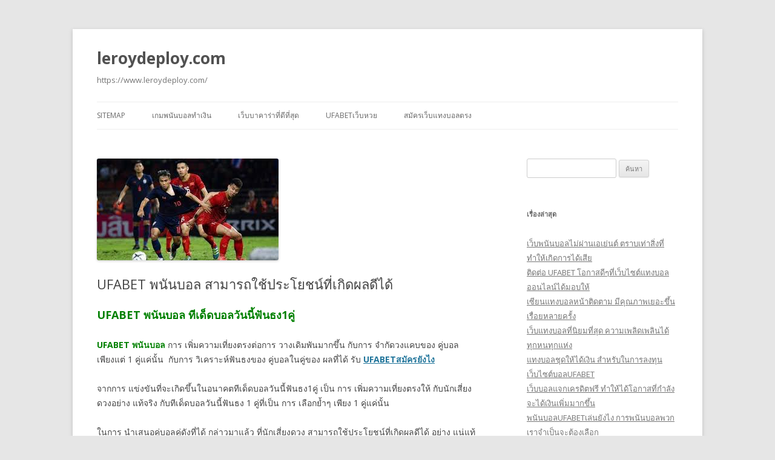

--- FILE ---
content_type: text/html; charset=UTF-8
request_url: https://www.leroydeploy.com/ufabet-%E0%B8%9E%E0%B8%99%E0%B8%B1%E0%B8%99%E0%B8%9A%E0%B8%AD%E0%B8%A5-%E0%B8%AA%E0%B8%B2%E0%B8%A1%E0%B8%B2%E0%B8%A3%E0%B8%96%E0%B9%83%E0%B8%8A%E0%B9%89%E0%B8%9B%E0%B8%A3%E0%B8%B0%E0%B9%82%E0%B8%A2%E0/
body_size: 15373
content:
<!DOCTYPE html>
<!--[if IE 7]>
<html class="ie ie7" lang="th">
<![endif]-->
<!--[if IE 8]>
<html class="ie ie8" lang="th">
<![endif]-->
<!--[if !(IE 7) & !(IE 8)]><!-->
<html lang="th">
<!--<![endif]-->
<head>
<meta charset="UTF-8" />
<meta name="viewport" content="width=device-width" />
<title>UFABET พนันบอล คุณบันเทิงใจไปกับการ พนันบอลได้ มากเพิ่มขึ้นอีกด้วย</title>
<link rel="profile" href="https://gmpg.org/xfn/11" />
<link rel="pingback" href="https://www.leroydeploy.com/xmlrpc.php">
<!--[if lt IE 9]>
<script src="https://www.leroydeploy.com/wp-content/themes/twentytwelve/js/html5.js?ver=3.7.0" type="text/javascript"></script>
<![endif]-->
<meta name='robots' content='index, follow, max-image-preview:large, max-snippet:-1, max-video-preview:-1' />

	<!-- This site is optimized with the Yoast SEO plugin v20.4 - https://yoast.com/wordpress/plugins/seo/ -->
	<meta name="description" content="UFABET พนันบอล การ เริ่มกระทำพนันเกมส์กีฬาบอลราคานี้แปลว่าบอลคู่นั้น ไม่มีฝังใดเป็น ต่ออีกฝั่งนึงเลยก็เลยทำให้ การ พนันบอลราคานี้" />
	<meta property="og:locale" content="th_TH" />
	<meta property="og:type" content="article" />
	<meta property="og:title" content="UFABET พนันบอล คุณบันเทิงใจไปกับการ พนันบอลได้ มากเพิ่มขึ้นอีกด้วย" />
	<meta property="og:description" content="UFABET พนันบอล การ เริ่มกระทำพนันเกมส์กีฬาบอลราคานี้แปลว่าบอลคู่นั้น ไม่มีฝังใดเป็น ต่ออีกฝั่งนึงเลยก็เลยทำให้ การ พนันบอลราคานี้" />
	<meta property="og:url" content="https://www.leroydeploy.com/ufabet-พนันบอล-สามารถใช้ประโยชน์ที่เกิดผลดีได้/" />
	<meta property="og:site_name" content="leroydeploy.com" />
	<meta property="article:published_time" content="2022-08-15T17:17:19+00:00" />
	<meta property="article:modified_time" content="2022-08-21T04:12:03+00:00" />
	<meta property="og:image" content="https://www.leroydeploy.com/wp-content/uploads/2022/08/UFABET-พนันบอล-1.jpeg" />
	<meta property="og:image:width" content="300" />
	<meta property="og:image:height" content="168" />
	<meta property="og:image:type" content="image/jpeg" />
	<meta name="author" content="admin" />
	<meta name="twitter:card" content="summary_large_image" />
	<meta name="twitter:label1" content="Written by" />
	<meta name="twitter:data1" content="admin" />
	<meta name="twitter:label2" content="Est. reading time" />
	<meta name="twitter:data2" content="3 นาที" />
	<script type="application/ld+json" class="yoast-schema-graph">{"@context":"https://schema.org","@graph":[{"@type":"WebPage","@id":"https://www.leroydeploy.com/ufabet-%e0%b8%9e%e0%b8%99%e0%b8%b1%e0%b8%99%e0%b8%9a%e0%b8%ad%e0%b8%a5-%e0%b8%aa%e0%b8%b2%e0%b8%a1%e0%b8%b2%e0%b8%a3%e0%b8%96%e0%b9%83%e0%b8%8a%e0%b9%89%e0%b8%9b%e0%b8%a3%e0%b8%b0%e0%b9%82%e0%b8%a2%e0%b8%8a%e0%b8%99%e0%b9%8c%e0%b8%97%e0%b8%b5%e0%b9%88%e0%b9%80%e0%b8%81%e0%b8%b4%e0%b8%94%e0%b8%9c%e0%b8%a5%e0%b8%94%e0%b8%b5%e0%b9%84%e0%b8%94%e0%b9%89/","url":"https://www.leroydeploy.com/ufabet-%e0%b8%9e%e0%b8%99%e0%b8%b1%e0%b8%99%e0%b8%9a%e0%b8%ad%e0%b8%a5-%e0%b8%aa%e0%b8%b2%e0%b8%a1%e0%b8%b2%e0%b8%a3%e0%b8%96%e0%b9%83%e0%b8%8a%e0%b9%89%e0%b8%9b%e0%b8%a3%e0%b8%b0%e0%b9%82%e0%b8%a2%e0%b8%8a%e0%b8%99%e0%b9%8c%e0%b8%97%e0%b8%b5%e0%b9%88%e0%b9%80%e0%b8%81%e0%b8%b4%e0%b8%94%e0%b8%9c%e0%b8%a5%e0%b8%94%e0%b8%b5%e0%b9%84%e0%b8%94%e0%b9%89/","name":"UFABET พนันบอล คุณบันเทิงใจไปกับการ พนันบอลได้ มากเพิ่มขึ้นอีกด้วย","isPartOf":{"@id":"https://www.leroydeploy.com/#website"},"primaryImageOfPage":{"@id":"https://www.leroydeploy.com/ufabet-%e0%b8%9e%e0%b8%99%e0%b8%b1%e0%b8%99%e0%b8%9a%e0%b8%ad%e0%b8%a5-%e0%b8%aa%e0%b8%b2%e0%b8%a1%e0%b8%b2%e0%b8%a3%e0%b8%96%e0%b9%83%e0%b8%8a%e0%b9%89%e0%b8%9b%e0%b8%a3%e0%b8%b0%e0%b9%82%e0%b8%a2%e0%b8%8a%e0%b8%99%e0%b9%8c%e0%b8%97%e0%b8%b5%e0%b9%88%e0%b9%80%e0%b8%81%e0%b8%b4%e0%b8%94%e0%b8%9c%e0%b8%a5%e0%b8%94%e0%b8%b5%e0%b9%84%e0%b8%94%e0%b9%89/#primaryimage"},"image":{"@id":"https://www.leroydeploy.com/ufabet-%e0%b8%9e%e0%b8%99%e0%b8%b1%e0%b8%99%e0%b8%9a%e0%b8%ad%e0%b8%a5-%e0%b8%aa%e0%b8%b2%e0%b8%a1%e0%b8%b2%e0%b8%a3%e0%b8%96%e0%b9%83%e0%b8%8a%e0%b9%89%e0%b8%9b%e0%b8%a3%e0%b8%b0%e0%b9%82%e0%b8%a2%e0%b8%8a%e0%b8%99%e0%b9%8c%e0%b8%97%e0%b8%b5%e0%b9%88%e0%b9%80%e0%b8%81%e0%b8%b4%e0%b8%94%e0%b8%9c%e0%b8%a5%e0%b8%94%e0%b8%b5%e0%b9%84%e0%b8%94%e0%b9%89/#primaryimage"},"thumbnailUrl":"https://www.leroydeploy.com/wp-content/uploads/2022/08/UFABET-พนันบอล-1.jpeg","datePublished":"2022-08-15T17:17:19+00:00","dateModified":"2022-08-21T04:12:03+00:00","author":{"@id":"https://www.leroydeploy.com/#/schema/person/c99aeb4bd506bc3fc38cb8254549dea0"},"description":"UFABET พนันบอล การ เริ่มกระทำพนันเกมส์กีฬาบอลราคานี้แปลว่าบอลคู่นั้น ไม่มีฝังใดเป็น ต่ออีกฝั่งนึงเลยก็เลยทำให้ การ พนันบอลราคานี้","breadcrumb":{"@id":"https://www.leroydeploy.com/ufabet-%e0%b8%9e%e0%b8%99%e0%b8%b1%e0%b8%99%e0%b8%9a%e0%b8%ad%e0%b8%a5-%e0%b8%aa%e0%b8%b2%e0%b8%a1%e0%b8%b2%e0%b8%a3%e0%b8%96%e0%b9%83%e0%b8%8a%e0%b9%89%e0%b8%9b%e0%b8%a3%e0%b8%b0%e0%b9%82%e0%b8%a2%e0%b8%8a%e0%b8%99%e0%b9%8c%e0%b8%97%e0%b8%b5%e0%b9%88%e0%b9%80%e0%b8%81%e0%b8%b4%e0%b8%94%e0%b8%9c%e0%b8%a5%e0%b8%94%e0%b8%b5%e0%b9%84%e0%b8%94%e0%b9%89/#breadcrumb"},"inLanguage":"th","potentialAction":[{"@type":"ReadAction","target":["https://www.leroydeploy.com/ufabet-%e0%b8%9e%e0%b8%99%e0%b8%b1%e0%b8%99%e0%b8%9a%e0%b8%ad%e0%b8%a5-%e0%b8%aa%e0%b8%b2%e0%b8%a1%e0%b8%b2%e0%b8%a3%e0%b8%96%e0%b9%83%e0%b8%8a%e0%b9%89%e0%b8%9b%e0%b8%a3%e0%b8%b0%e0%b9%82%e0%b8%a2%e0%b8%8a%e0%b8%99%e0%b9%8c%e0%b8%97%e0%b8%b5%e0%b9%88%e0%b9%80%e0%b8%81%e0%b8%b4%e0%b8%94%e0%b8%9c%e0%b8%a5%e0%b8%94%e0%b8%b5%e0%b9%84%e0%b8%94%e0%b9%89/"]}]},{"@type":"ImageObject","inLanguage":"th","@id":"https://www.leroydeploy.com/ufabet-%e0%b8%9e%e0%b8%99%e0%b8%b1%e0%b8%99%e0%b8%9a%e0%b8%ad%e0%b8%a5-%e0%b8%aa%e0%b8%b2%e0%b8%a1%e0%b8%b2%e0%b8%a3%e0%b8%96%e0%b9%83%e0%b8%8a%e0%b9%89%e0%b8%9b%e0%b8%a3%e0%b8%b0%e0%b9%82%e0%b8%a2%e0%b8%8a%e0%b8%99%e0%b9%8c%e0%b8%97%e0%b8%b5%e0%b9%88%e0%b9%80%e0%b8%81%e0%b8%b4%e0%b8%94%e0%b8%9c%e0%b8%a5%e0%b8%94%e0%b8%b5%e0%b9%84%e0%b8%94%e0%b9%89/#primaryimage","url":"https://www.leroydeploy.com/wp-content/uploads/2022/08/UFABET-พนันบอล-1.jpeg","contentUrl":"https://www.leroydeploy.com/wp-content/uploads/2022/08/UFABET-พนันบอล-1.jpeg","width":300,"height":168,"caption":"UFABET พนันบอล"},{"@type":"BreadcrumbList","@id":"https://www.leroydeploy.com/ufabet-%e0%b8%9e%e0%b8%99%e0%b8%b1%e0%b8%99%e0%b8%9a%e0%b8%ad%e0%b8%a5-%e0%b8%aa%e0%b8%b2%e0%b8%a1%e0%b8%b2%e0%b8%a3%e0%b8%96%e0%b9%83%e0%b8%8a%e0%b9%89%e0%b8%9b%e0%b8%a3%e0%b8%b0%e0%b9%82%e0%b8%a2%e0%b8%8a%e0%b8%99%e0%b9%8c%e0%b8%97%e0%b8%b5%e0%b9%88%e0%b9%80%e0%b8%81%e0%b8%b4%e0%b8%94%e0%b8%9c%e0%b8%a5%e0%b8%94%e0%b8%b5%e0%b9%84%e0%b8%94%e0%b9%89/#breadcrumb","itemListElement":[{"@type":"ListItem","position":1,"name":"Home","item":"https://www.leroydeploy.com/"},{"@type":"ListItem","position":2,"name":"UFABET พนันบอล สามารถใช้ประโยชน์ที่เกิดผลดีได้"}]},{"@type":"WebSite","@id":"https://www.leroydeploy.com/#website","url":"https://www.leroydeploy.com/","name":"leroydeploy.com","description":"https://www.leroydeploy.com/","potentialAction":[{"@type":"SearchAction","target":{"@type":"EntryPoint","urlTemplate":"https://www.leroydeploy.com/?s={search_term_string}"},"query-input":"required name=search_term_string"}],"inLanguage":"th"},{"@type":"Person","@id":"https://www.leroydeploy.com/#/schema/person/c99aeb4bd506bc3fc38cb8254549dea0","name":"admin","image":{"@type":"ImageObject","inLanguage":"th","@id":"https://www.leroydeploy.com/#/schema/person/image/","url":"https://secure.gravatar.com/avatar/ee002ef1928c9d7a965cf07a7f88c72e?s=96&d=mm&r=g","contentUrl":"https://secure.gravatar.com/avatar/ee002ef1928c9d7a965cf07a7f88c72e?s=96&d=mm&r=g","caption":"admin"},"sameAs":["https://www.leroydeploy.com"],"url":"https://www.leroydeploy.com/author/admin/"}]}</script>
	<!-- / Yoast SEO plugin. -->


<link rel='dns-prefetch' href='//fonts.googleapis.com' />
<link href='https://fonts.gstatic.com' crossorigin rel='preconnect' />
<link rel="alternate" type="application/rss+xml" title="leroydeploy.com &raquo; ฟีด" href="https://www.leroydeploy.com/feed/" />
<script type="text/javascript">
window._wpemojiSettings = {"baseUrl":"https:\/\/s.w.org\/images\/core\/emoji\/14.0.0\/72x72\/","ext":".png","svgUrl":"https:\/\/s.w.org\/images\/core\/emoji\/14.0.0\/svg\/","svgExt":".svg","source":{"concatemoji":"https:\/\/www.leroydeploy.com\/wp-includes\/js\/wp-emoji-release.min.js?ver=6.2"}};
/*! This file is auto-generated */
!function(e,a,t){var n,r,o,i=a.createElement("canvas"),p=i.getContext&&i.getContext("2d");function s(e,t){p.clearRect(0,0,i.width,i.height),p.fillText(e,0,0);e=i.toDataURL();return p.clearRect(0,0,i.width,i.height),p.fillText(t,0,0),e===i.toDataURL()}function c(e){var t=a.createElement("script");t.src=e,t.defer=t.type="text/javascript",a.getElementsByTagName("head")[0].appendChild(t)}for(o=Array("flag","emoji"),t.supports={everything:!0,everythingExceptFlag:!0},r=0;r<o.length;r++)t.supports[o[r]]=function(e){if(p&&p.fillText)switch(p.textBaseline="top",p.font="600 32px Arial",e){case"flag":return s("\ud83c\udff3\ufe0f\u200d\u26a7\ufe0f","\ud83c\udff3\ufe0f\u200b\u26a7\ufe0f")?!1:!s("\ud83c\uddfa\ud83c\uddf3","\ud83c\uddfa\u200b\ud83c\uddf3")&&!s("\ud83c\udff4\udb40\udc67\udb40\udc62\udb40\udc65\udb40\udc6e\udb40\udc67\udb40\udc7f","\ud83c\udff4\u200b\udb40\udc67\u200b\udb40\udc62\u200b\udb40\udc65\u200b\udb40\udc6e\u200b\udb40\udc67\u200b\udb40\udc7f");case"emoji":return!s("\ud83e\udef1\ud83c\udffb\u200d\ud83e\udef2\ud83c\udfff","\ud83e\udef1\ud83c\udffb\u200b\ud83e\udef2\ud83c\udfff")}return!1}(o[r]),t.supports.everything=t.supports.everything&&t.supports[o[r]],"flag"!==o[r]&&(t.supports.everythingExceptFlag=t.supports.everythingExceptFlag&&t.supports[o[r]]);t.supports.everythingExceptFlag=t.supports.everythingExceptFlag&&!t.supports.flag,t.DOMReady=!1,t.readyCallback=function(){t.DOMReady=!0},t.supports.everything||(n=function(){t.readyCallback()},a.addEventListener?(a.addEventListener("DOMContentLoaded",n,!1),e.addEventListener("load",n,!1)):(e.attachEvent("onload",n),a.attachEvent("onreadystatechange",function(){"complete"===a.readyState&&t.readyCallback()})),(e=t.source||{}).concatemoji?c(e.concatemoji):e.wpemoji&&e.twemoji&&(c(e.twemoji),c(e.wpemoji)))}(window,document,window._wpemojiSettings);
</script>
<style type="text/css">
img.wp-smiley,
img.emoji {
	display: inline !important;
	border: none !important;
	box-shadow: none !important;
	height: 1em !important;
	width: 1em !important;
	margin: 0 0.07em !important;
	vertical-align: -0.1em !important;
	background: none !important;
	padding: 0 !important;
}
</style>
	<link rel='stylesheet' id='wp-block-library-css' href='https://www.leroydeploy.com/wp-includes/css/dist/block-library/style.min.css?ver=6.2' type='text/css' media='all' />
<style id='wp-block-library-theme-inline-css' type='text/css'>
.wp-block-audio figcaption{color:#555;font-size:13px;text-align:center}.is-dark-theme .wp-block-audio figcaption{color:hsla(0,0%,100%,.65)}.wp-block-audio{margin:0 0 1em}.wp-block-code{border:1px solid #ccc;border-radius:4px;font-family:Menlo,Consolas,monaco,monospace;padding:.8em 1em}.wp-block-embed figcaption{color:#555;font-size:13px;text-align:center}.is-dark-theme .wp-block-embed figcaption{color:hsla(0,0%,100%,.65)}.wp-block-embed{margin:0 0 1em}.blocks-gallery-caption{color:#555;font-size:13px;text-align:center}.is-dark-theme .blocks-gallery-caption{color:hsla(0,0%,100%,.65)}.wp-block-image figcaption{color:#555;font-size:13px;text-align:center}.is-dark-theme .wp-block-image figcaption{color:hsla(0,0%,100%,.65)}.wp-block-image{margin:0 0 1em}.wp-block-pullquote{border-bottom:4px solid;border-top:4px solid;color:currentColor;margin-bottom:1.75em}.wp-block-pullquote cite,.wp-block-pullquote footer,.wp-block-pullquote__citation{color:currentColor;font-size:.8125em;font-style:normal;text-transform:uppercase}.wp-block-quote{border-left:.25em solid;margin:0 0 1.75em;padding-left:1em}.wp-block-quote cite,.wp-block-quote footer{color:currentColor;font-size:.8125em;font-style:normal;position:relative}.wp-block-quote.has-text-align-right{border-left:none;border-right:.25em solid;padding-left:0;padding-right:1em}.wp-block-quote.has-text-align-center{border:none;padding-left:0}.wp-block-quote.is-large,.wp-block-quote.is-style-large,.wp-block-quote.is-style-plain{border:none}.wp-block-search .wp-block-search__label{font-weight:700}.wp-block-search__button{border:1px solid #ccc;padding:.375em .625em}:where(.wp-block-group.has-background){padding:1.25em 2.375em}.wp-block-separator.has-css-opacity{opacity:.4}.wp-block-separator{border:none;border-bottom:2px solid;margin-left:auto;margin-right:auto}.wp-block-separator.has-alpha-channel-opacity{opacity:1}.wp-block-separator:not(.is-style-wide):not(.is-style-dots){width:100px}.wp-block-separator.has-background:not(.is-style-dots){border-bottom:none;height:1px}.wp-block-separator.has-background:not(.is-style-wide):not(.is-style-dots){height:2px}.wp-block-table{margin:0 0 1em}.wp-block-table td,.wp-block-table th{word-break:normal}.wp-block-table figcaption{color:#555;font-size:13px;text-align:center}.is-dark-theme .wp-block-table figcaption{color:hsla(0,0%,100%,.65)}.wp-block-video figcaption{color:#555;font-size:13px;text-align:center}.is-dark-theme .wp-block-video figcaption{color:hsla(0,0%,100%,.65)}.wp-block-video{margin:0 0 1em}.wp-block-template-part.has-background{margin-bottom:0;margin-top:0;padding:1.25em 2.375em}
</style>
<link rel='stylesheet' id='classic-theme-styles-css' href='https://www.leroydeploy.com/wp-includes/css/classic-themes.min.css?ver=6.2' type='text/css' media='all' />
<style id='global-styles-inline-css' type='text/css'>
body{--wp--preset--color--black: #000000;--wp--preset--color--cyan-bluish-gray: #abb8c3;--wp--preset--color--white: #fff;--wp--preset--color--pale-pink: #f78da7;--wp--preset--color--vivid-red: #cf2e2e;--wp--preset--color--luminous-vivid-orange: #ff6900;--wp--preset--color--luminous-vivid-amber: #fcb900;--wp--preset--color--light-green-cyan: #7bdcb5;--wp--preset--color--vivid-green-cyan: #00d084;--wp--preset--color--pale-cyan-blue: #8ed1fc;--wp--preset--color--vivid-cyan-blue: #0693e3;--wp--preset--color--vivid-purple: #9b51e0;--wp--preset--color--blue: #21759b;--wp--preset--color--dark-gray: #444;--wp--preset--color--medium-gray: #9f9f9f;--wp--preset--color--light-gray: #e6e6e6;--wp--preset--gradient--vivid-cyan-blue-to-vivid-purple: linear-gradient(135deg,rgba(6,147,227,1) 0%,rgb(155,81,224) 100%);--wp--preset--gradient--light-green-cyan-to-vivid-green-cyan: linear-gradient(135deg,rgb(122,220,180) 0%,rgb(0,208,130) 100%);--wp--preset--gradient--luminous-vivid-amber-to-luminous-vivid-orange: linear-gradient(135deg,rgba(252,185,0,1) 0%,rgba(255,105,0,1) 100%);--wp--preset--gradient--luminous-vivid-orange-to-vivid-red: linear-gradient(135deg,rgba(255,105,0,1) 0%,rgb(207,46,46) 100%);--wp--preset--gradient--very-light-gray-to-cyan-bluish-gray: linear-gradient(135deg,rgb(238,238,238) 0%,rgb(169,184,195) 100%);--wp--preset--gradient--cool-to-warm-spectrum: linear-gradient(135deg,rgb(74,234,220) 0%,rgb(151,120,209) 20%,rgb(207,42,186) 40%,rgb(238,44,130) 60%,rgb(251,105,98) 80%,rgb(254,248,76) 100%);--wp--preset--gradient--blush-light-purple: linear-gradient(135deg,rgb(255,206,236) 0%,rgb(152,150,240) 100%);--wp--preset--gradient--blush-bordeaux: linear-gradient(135deg,rgb(254,205,165) 0%,rgb(254,45,45) 50%,rgb(107,0,62) 100%);--wp--preset--gradient--luminous-dusk: linear-gradient(135deg,rgb(255,203,112) 0%,rgb(199,81,192) 50%,rgb(65,88,208) 100%);--wp--preset--gradient--pale-ocean: linear-gradient(135deg,rgb(255,245,203) 0%,rgb(182,227,212) 50%,rgb(51,167,181) 100%);--wp--preset--gradient--electric-grass: linear-gradient(135deg,rgb(202,248,128) 0%,rgb(113,206,126) 100%);--wp--preset--gradient--midnight: linear-gradient(135deg,rgb(2,3,129) 0%,rgb(40,116,252) 100%);--wp--preset--duotone--dark-grayscale: url('#wp-duotone-dark-grayscale');--wp--preset--duotone--grayscale: url('#wp-duotone-grayscale');--wp--preset--duotone--purple-yellow: url('#wp-duotone-purple-yellow');--wp--preset--duotone--blue-red: url('#wp-duotone-blue-red');--wp--preset--duotone--midnight: url('#wp-duotone-midnight');--wp--preset--duotone--magenta-yellow: url('#wp-duotone-magenta-yellow');--wp--preset--duotone--purple-green: url('#wp-duotone-purple-green');--wp--preset--duotone--blue-orange: url('#wp-duotone-blue-orange');--wp--preset--font-size--small: 13px;--wp--preset--font-size--medium: 20px;--wp--preset--font-size--large: 36px;--wp--preset--font-size--x-large: 42px;--wp--preset--spacing--20: 0.44rem;--wp--preset--spacing--30: 0.67rem;--wp--preset--spacing--40: 1rem;--wp--preset--spacing--50: 1.5rem;--wp--preset--spacing--60: 2.25rem;--wp--preset--spacing--70: 3.38rem;--wp--preset--spacing--80: 5.06rem;--wp--preset--shadow--natural: 6px 6px 9px rgba(0, 0, 0, 0.2);--wp--preset--shadow--deep: 12px 12px 50px rgba(0, 0, 0, 0.4);--wp--preset--shadow--sharp: 6px 6px 0px rgba(0, 0, 0, 0.2);--wp--preset--shadow--outlined: 6px 6px 0px -3px rgba(255, 255, 255, 1), 6px 6px rgba(0, 0, 0, 1);--wp--preset--shadow--crisp: 6px 6px 0px rgba(0, 0, 0, 1);}:where(.is-layout-flex){gap: 0.5em;}body .is-layout-flow > .alignleft{float: left;margin-inline-start: 0;margin-inline-end: 2em;}body .is-layout-flow > .alignright{float: right;margin-inline-start: 2em;margin-inline-end: 0;}body .is-layout-flow > .aligncenter{margin-left: auto !important;margin-right: auto !important;}body .is-layout-constrained > .alignleft{float: left;margin-inline-start: 0;margin-inline-end: 2em;}body .is-layout-constrained > .alignright{float: right;margin-inline-start: 2em;margin-inline-end: 0;}body .is-layout-constrained > .aligncenter{margin-left: auto !important;margin-right: auto !important;}body .is-layout-constrained > :where(:not(.alignleft):not(.alignright):not(.alignfull)){max-width: var(--wp--style--global--content-size);margin-left: auto !important;margin-right: auto !important;}body .is-layout-constrained > .alignwide{max-width: var(--wp--style--global--wide-size);}body .is-layout-flex{display: flex;}body .is-layout-flex{flex-wrap: wrap;align-items: center;}body .is-layout-flex > *{margin: 0;}:where(.wp-block-columns.is-layout-flex){gap: 2em;}.has-black-color{color: var(--wp--preset--color--black) !important;}.has-cyan-bluish-gray-color{color: var(--wp--preset--color--cyan-bluish-gray) !important;}.has-white-color{color: var(--wp--preset--color--white) !important;}.has-pale-pink-color{color: var(--wp--preset--color--pale-pink) !important;}.has-vivid-red-color{color: var(--wp--preset--color--vivid-red) !important;}.has-luminous-vivid-orange-color{color: var(--wp--preset--color--luminous-vivid-orange) !important;}.has-luminous-vivid-amber-color{color: var(--wp--preset--color--luminous-vivid-amber) !important;}.has-light-green-cyan-color{color: var(--wp--preset--color--light-green-cyan) !important;}.has-vivid-green-cyan-color{color: var(--wp--preset--color--vivid-green-cyan) !important;}.has-pale-cyan-blue-color{color: var(--wp--preset--color--pale-cyan-blue) !important;}.has-vivid-cyan-blue-color{color: var(--wp--preset--color--vivid-cyan-blue) !important;}.has-vivid-purple-color{color: var(--wp--preset--color--vivid-purple) !important;}.has-black-background-color{background-color: var(--wp--preset--color--black) !important;}.has-cyan-bluish-gray-background-color{background-color: var(--wp--preset--color--cyan-bluish-gray) !important;}.has-white-background-color{background-color: var(--wp--preset--color--white) !important;}.has-pale-pink-background-color{background-color: var(--wp--preset--color--pale-pink) !important;}.has-vivid-red-background-color{background-color: var(--wp--preset--color--vivid-red) !important;}.has-luminous-vivid-orange-background-color{background-color: var(--wp--preset--color--luminous-vivid-orange) !important;}.has-luminous-vivid-amber-background-color{background-color: var(--wp--preset--color--luminous-vivid-amber) !important;}.has-light-green-cyan-background-color{background-color: var(--wp--preset--color--light-green-cyan) !important;}.has-vivid-green-cyan-background-color{background-color: var(--wp--preset--color--vivid-green-cyan) !important;}.has-pale-cyan-blue-background-color{background-color: var(--wp--preset--color--pale-cyan-blue) !important;}.has-vivid-cyan-blue-background-color{background-color: var(--wp--preset--color--vivid-cyan-blue) !important;}.has-vivid-purple-background-color{background-color: var(--wp--preset--color--vivid-purple) !important;}.has-black-border-color{border-color: var(--wp--preset--color--black) !important;}.has-cyan-bluish-gray-border-color{border-color: var(--wp--preset--color--cyan-bluish-gray) !important;}.has-white-border-color{border-color: var(--wp--preset--color--white) !important;}.has-pale-pink-border-color{border-color: var(--wp--preset--color--pale-pink) !important;}.has-vivid-red-border-color{border-color: var(--wp--preset--color--vivid-red) !important;}.has-luminous-vivid-orange-border-color{border-color: var(--wp--preset--color--luminous-vivid-orange) !important;}.has-luminous-vivid-amber-border-color{border-color: var(--wp--preset--color--luminous-vivid-amber) !important;}.has-light-green-cyan-border-color{border-color: var(--wp--preset--color--light-green-cyan) !important;}.has-vivid-green-cyan-border-color{border-color: var(--wp--preset--color--vivid-green-cyan) !important;}.has-pale-cyan-blue-border-color{border-color: var(--wp--preset--color--pale-cyan-blue) !important;}.has-vivid-cyan-blue-border-color{border-color: var(--wp--preset--color--vivid-cyan-blue) !important;}.has-vivid-purple-border-color{border-color: var(--wp--preset--color--vivid-purple) !important;}.has-vivid-cyan-blue-to-vivid-purple-gradient-background{background: var(--wp--preset--gradient--vivid-cyan-blue-to-vivid-purple) !important;}.has-light-green-cyan-to-vivid-green-cyan-gradient-background{background: var(--wp--preset--gradient--light-green-cyan-to-vivid-green-cyan) !important;}.has-luminous-vivid-amber-to-luminous-vivid-orange-gradient-background{background: var(--wp--preset--gradient--luminous-vivid-amber-to-luminous-vivid-orange) !important;}.has-luminous-vivid-orange-to-vivid-red-gradient-background{background: var(--wp--preset--gradient--luminous-vivid-orange-to-vivid-red) !important;}.has-very-light-gray-to-cyan-bluish-gray-gradient-background{background: var(--wp--preset--gradient--very-light-gray-to-cyan-bluish-gray) !important;}.has-cool-to-warm-spectrum-gradient-background{background: var(--wp--preset--gradient--cool-to-warm-spectrum) !important;}.has-blush-light-purple-gradient-background{background: var(--wp--preset--gradient--blush-light-purple) !important;}.has-blush-bordeaux-gradient-background{background: var(--wp--preset--gradient--blush-bordeaux) !important;}.has-luminous-dusk-gradient-background{background: var(--wp--preset--gradient--luminous-dusk) !important;}.has-pale-ocean-gradient-background{background: var(--wp--preset--gradient--pale-ocean) !important;}.has-electric-grass-gradient-background{background: var(--wp--preset--gradient--electric-grass) !important;}.has-midnight-gradient-background{background: var(--wp--preset--gradient--midnight) !important;}.has-small-font-size{font-size: var(--wp--preset--font-size--small) !important;}.has-medium-font-size{font-size: var(--wp--preset--font-size--medium) !important;}.has-large-font-size{font-size: var(--wp--preset--font-size--large) !important;}.has-x-large-font-size{font-size: var(--wp--preset--font-size--x-large) !important;}
.wp-block-navigation a:where(:not(.wp-element-button)){color: inherit;}
:where(.wp-block-columns.is-layout-flex){gap: 2em;}
.wp-block-pullquote{font-size: 1.5em;line-height: 1.6;}
</style>
<link rel='stylesheet' id='twentytwelve-fonts-css' href='https://fonts.googleapis.com/css?family=Open+Sans%3A400italic%2C700italic%2C400%2C700&#038;subset=latin%2Clatin-ext&#038;display=fallback' type='text/css' media='all' />
<link rel='stylesheet' id='twentytwelve-style-css' href='https://www.leroydeploy.com/wp-content/themes/twentytwelve/style.css?ver=20221101' type='text/css' media='all' />
<link rel='stylesheet' id='twentytwelve-block-style-css' href='https://www.leroydeploy.com/wp-content/themes/twentytwelve/css/blocks.css?ver=20190406' type='text/css' media='all' />
<!--[if lt IE 9]>
<link rel='stylesheet' id='twentytwelve-ie-css' href='https://www.leroydeploy.com/wp-content/themes/twentytwelve/css/ie.css?ver=20150214' type='text/css' media='all' />
<![endif]-->
<script type='text/javascript' src='https://www.leroydeploy.com/wp-includes/js/jquery/jquery.min.js?ver=3.6.3' id='jquery-core-js'></script>
<script type='text/javascript' src='https://www.leroydeploy.com/wp-includes/js/jquery/jquery-migrate.min.js?ver=3.4.0' id='jquery-migrate-js'></script>
<link rel="https://api.w.org/" href="https://www.leroydeploy.com/wp-json/" /><link rel="alternate" type="application/json" href="https://www.leroydeploy.com/wp-json/wp/v2/posts/2488" /><link rel="EditURI" type="application/rsd+xml" title="RSD" href="https://www.leroydeploy.com/xmlrpc.php?rsd" />
<link rel="wlwmanifest" type="application/wlwmanifest+xml" href="https://www.leroydeploy.com/wp-includes/wlwmanifest.xml" />
<meta name="generator" content="WordPress 6.2" />
<link rel='shortlink' href='https://www.leroydeploy.com/?p=2488' />
<link rel="alternate" type="application/json+oembed" href="https://www.leroydeploy.com/wp-json/oembed/1.0/embed?url=https%3A%2F%2Fwww.leroydeploy.com%2Fufabet-%25e0%25b8%259e%25e0%25b8%2599%25e0%25b8%25b1%25e0%25b8%2599%25e0%25b8%259a%25e0%25b8%25ad%25e0%25b8%25a5-%25e0%25b8%25aa%25e0%25b8%25b2%25e0%25b8%25a1%25e0%25b8%25b2%25e0%25b8%25a3%25e0%25b8%2596%25e0%25b9%2583%25e0%25b8%258a%25e0%25b9%2589%25e0%25b8%259b%25e0%25b8%25a3%25e0%25b8%25b0%25e0%25b9%2582%25e0%25b8%25a2%25e0%2F" />
<link rel="alternate" type="text/xml+oembed" href="https://www.leroydeploy.com/wp-json/oembed/1.0/embed?url=https%3A%2F%2Fwww.leroydeploy.com%2Fufabet-%25e0%25b8%259e%25e0%25b8%2599%25e0%25b8%25b1%25e0%25b8%2599%25e0%25b8%259a%25e0%25b8%25ad%25e0%25b8%25a5-%25e0%25b8%25aa%25e0%25b8%25b2%25e0%25b8%25a1%25e0%25b8%25b2%25e0%25b8%25a3%25e0%25b8%2596%25e0%25b9%2583%25e0%25b8%258a%25e0%25b9%2589%25e0%25b8%259b%25e0%25b8%25a3%25e0%25b8%25b0%25e0%25b9%2582%25e0%25b8%25a2%25e0%2F&#038;format=xml" />
        <script type="text/javascript">
            (function () {
                window.lsow_fs = {can_use_premium_code: false};
            })();
        </script>
        </head>

<body data-rsssl=1 class="post-template-default single single-post postid-2488 single-format-standard wp-embed-responsive custom-font-enabled single-author">
<svg xmlns="http://www.w3.org/2000/svg" viewBox="0 0 0 0" width="0" height="0" focusable="false" role="none" style="visibility: hidden; position: absolute; left: -9999px; overflow: hidden;" ><defs><filter id="wp-duotone-dark-grayscale"><feColorMatrix color-interpolation-filters="sRGB" type="matrix" values=" .299 .587 .114 0 0 .299 .587 .114 0 0 .299 .587 .114 0 0 .299 .587 .114 0 0 " /><feComponentTransfer color-interpolation-filters="sRGB" ><feFuncR type="table" tableValues="0 0.49803921568627" /><feFuncG type="table" tableValues="0 0.49803921568627" /><feFuncB type="table" tableValues="0 0.49803921568627" /><feFuncA type="table" tableValues="1 1" /></feComponentTransfer><feComposite in2="SourceGraphic" operator="in" /></filter></defs></svg><svg xmlns="http://www.w3.org/2000/svg" viewBox="0 0 0 0" width="0" height="0" focusable="false" role="none" style="visibility: hidden; position: absolute; left: -9999px; overflow: hidden;" ><defs><filter id="wp-duotone-grayscale"><feColorMatrix color-interpolation-filters="sRGB" type="matrix" values=" .299 .587 .114 0 0 .299 .587 .114 0 0 .299 .587 .114 0 0 .299 .587 .114 0 0 " /><feComponentTransfer color-interpolation-filters="sRGB" ><feFuncR type="table" tableValues="0 1" /><feFuncG type="table" tableValues="0 1" /><feFuncB type="table" tableValues="0 1" /><feFuncA type="table" tableValues="1 1" /></feComponentTransfer><feComposite in2="SourceGraphic" operator="in" /></filter></defs></svg><svg xmlns="http://www.w3.org/2000/svg" viewBox="0 0 0 0" width="0" height="0" focusable="false" role="none" style="visibility: hidden; position: absolute; left: -9999px; overflow: hidden;" ><defs><filter id="wp-duotone-purple-yellow"><feColorMatrix color-interpolation-filters="sRGB" type="matrix" values=" .299 .587 .114 0 0 .299 .587 .114 0 0 .299 .587 .114 0 0 .299 .587 .114 0 0 " /><feComponentTransfer color-interpolation-filters="sRGB" ><feFuncR type="table" tableValues="0.54901960784314 0.98823529411765" /><feFuncG type="table" tableValues="0 1" /><feFuncB type="table" tableValues="0.71764705882353 0.25490196078431" /><feFuncA type="table" tableValues="1 1" /></feComponentTransfer><feComposite in2="SourceGraphic" operator="in" /></filter></defs></svg><svg xmlns="http://www.w3.org/2000/svg" viewBox="0 0 0 0" width="0" height="0" focusable="false" role="none" style="visibility: hidden; position: absolute; left: -9999px; overflow: hidden;" ><defs><filter id="wp-duotone-blue-red"><feColorMatrix color-interpolation-filters="sRGB" type="matrix" values=" .299 .587 .114 0 0 .299 .587 .114 0 0 .299 .587 .114 0 0 .299 .587 .114 0 0 " /><feComponentTransfer color-interpolation-filters="sRGB" ><feFuncR type="table" tableValues="0 1" /><feFuncG type="table" tableValues="0 0.27843137254902" /><feFuncB type="table" tableValues="0.5921568627451 0.27843137254902" /><feFuncA type="table" tableValues="1 1" /></feComponentTransfer><feComposite in2="SourceGraphic" operator="in" /></filter></defs></svg><svg xmlns="http://www.w3.org/2000/svg" viewBox="0 0 0 0" width="0" height="0" focusable="false" role="none" style="visibility: hidden; position: absolute; left: -9999px; overflow: hidden;" ><defs><filter id="wp-duotone-midnight"><feColorMatrix color-interpolation-filters="sRGB" type="matrix" values=" .299 .587 .114 0 0 .299 .587 .114 0 0 .299 .587 .114 0 0 .299 .587 .114 0 0 " /><feComponentTransfer color-interpolation-filters="sRGB" ><feFuncR type="table" tableValues="0 0" /><feFuncG type="table" tableValues="0 0.64705882352941" /><feFuncB type="table" tableValues="0 1" /><feFuncA type="table" tableValues="1 1" /></feComponentTransfer><feComposite in2="SourceGraphic" operator="in" /></filter></defs></svg><svg xmlns="http://www.w3.org/2000/svg" viewBox="0 0 0 0" width="0" height="0" focusable="false" role="none" style="visibility: hidden; position: absolute; left: -9999px; overflow: hidden;" ><defs><filter id="wp-duotone-magenta-yellow"><feColorMatrix color-interpolation-filters="sRGB" type="matrix" values=" .299 .587 .114 0 0 .299 .587 .114 0 0 .299 .587 .114 0 0 .299 .587 .114 0 0 " /><feComponentTransfer color-interpolation-filters="sRGB" ><feFuncR type="table" tableValues="0.78039215686275 1" /><feFuncG type="table" tableValues="0 0.94901960784314" /><feFuncB type="table" tableValues="0.35294117647059 0.47058823529412" /><feFuncA type="table" tableValues="1 1" /></feComponentTransfer><feComposite in2="SourceGraphic" operator="in" /></filter></defs></svg><svg xmlns="http://www.w3.org/2000/svg" viewBox="0 0 0 0" width="0" height="0" focusable="false" role="none" style="visibility: hidden; position: absolute; left: -9999px; overflow: hidden;" ><defs><filter id="wp-duotone-purple-green"><feColorMatrix color-interpolation-filters="sRGB" type="matrix" values=" .299 .587 .114 0 0 .299 .587 .114 0 0 .299 .587 .114 0 0 .299 .587 .114 0 0 " /><feComponentTransfer color-interpolation-filters="sRGB" ><feFuncR type="table" tableValues="0.65098039215686 0.40392156862745" /><feFuncG type="table" tableValues="0 1" /><feFuncB type="table" tableValues="0.44705882352941 0.4" /><feFuncA type="table" tableValues="1 1" /></feComponentTransfer><feComposite in2="SourceGraphic" operator="in" /></filter></defs></svg><svg xmlns="http://www.w3.org/2000/svg" viewBox="0 0 0 0" width="0" height="0" focusable="false" role="none" style="visibility: hidden; position: absolute; left: -9999px; overflow: hidden;" ><defs><filter id="wp-duotone-blue-orange"><feColorMatrix color-interpolation-filters="sRGB" type="matrix" values=" .299 .587 .114 0 0 .299 .587 .114 0 0 .299 .587 .114 0 0 .299 .587 .114 0 0 " /><feComponentTransfer color-interpolation-filters="sRGB" ><feFuncR type="table" tableValues="0.098039215686275 1" /><feFuncG type="table" tableValues="0 0.66274509803922" /><feFuncB type="table" tableValues="0.84705882352941 0.41960784313725" /><feFuncA type="table" tableValues="1 1" /></feComponentTransfer><feComposite in2="SourceGraphic" operator="in" /></filter></defs></svg><div id="page" class="hfeed site">
	<header id="masthead" class="site-header">
		<hgroup>
			<h1 class="site-title"><a href="https://www.leroydeploy.com/" title="leroydeploy.com" rel="home">leroydeploy.com</a></h1>
			<h2 class="site-description">https://www.leroydeploy.com/</h2>
		</hgroup>

		<nav id="site-navigation" class="main-navigation">
			<button class="menu-toggle">เมนู</button>
			<a class="assistive-text" href="#content" title="ข้ามไปยังเนื้อหา">ข้ามไปยังเนื้อหา</a>
			<div class="menu-m1-container"><ul id="menu-m1" class="nav-menu"><li id="menu-item-5" class="menu-item menu-item-type-custom menu-item-object-custom menu-item-5"><a href="https://www.leroydeploy.com/sitemap_index.xml">SITEMAP</a></li>
<li id="menu-item-26" class="menu-item menu-item-type-post_type menu-item-object-page menu-item-26"><a href="https://www.leroydeploy.com/%e0%b9%80%e0%b8%81%e0%b8%a1%e0%b8%9e%e0%b8%99%e0%b8%b1%e0%b8%99%e0%b8%9a%e0%b8%ad%e0%b8%a5%e0%b8%97%e0%b8%b3%e0%b9%80%e0%b8%87%e0%b8%b4%e0%b8%99/">เกมพนันบอลทำเงิน</a></li>
<li id="menu-item-35" class="menu-item menu-item-type-post_type menu-item-object-page menu-item-35"><a href="https://www.leroydeploy.com/%e0%b9%80%e0%b8%a7%e0%b9%87%e0%b8%9a%e0%b8%9a%e0%b8%b2%e0%b8%84%e0%b8%b2%e0%b8%a3%e0%b9%88%e0%b8%b2%e0%b8%97%e0%b8%b5%e0%b9%88%e0%b8%94%e0%b8%b5%e0%b8%97%e0%b8%b5%e0%b9%88%e0%b8%aa%e0%b8%b8%e0%b8%94/">เว็บบาคาร่าที่ดีที่สุด</a></li>
<li id="menu-item-47" class="menu-item menu-item-type-post_type menu-item-object-page menu-item-47"><a href="https://www.leroydeploy.com/ufabet%e0%b9%80%e0%b8%a7%e0%b9%87%e0%b8%9a%e0%b8%ab%e0%b8%a7%e0%b8%a2/">ufabetเว็บหวย</a></li>
<li id="menu-item-57" class="menu-item menu-item-type-post_type menu-item-object-page menu-item-57"><a href="https://www.leroydeploy.com/%e0%b8%aa%e0%b8%a1%e0%b8%b1%e0%b8%84%e0%b8%a3%e0%b9%80%e0%b8%a7%e0%b9%87%e0%b8%9a%e0%b9%81%e0%b8%97%e0%b8%87%e0%b8%9a%e0%b8%ad%e0%b8%a5%e0%b8%95%e0%b8%a3%e0%b8%87/">สมัครเว็บแทงบอลตรง</a></li>
</ul></div>		</nav><!-- #site-navigation -->

			</header><!-- #masthead -->

	<div id="main" class="wrapper">

	<div id="primary" class="site-content">
		<div id="content" role="main">

			
				
	<article id="post-2488" class="post-2488 post type-post status-publish format-standard has-post-thumbnail hentry category-ufabet">
				<header class="entry-header">
			<img width="300" height="168" src="https://www.leroydeploy.com/wp-content/uploads/2022/08/UFABET-พนันบอล-1.jpeg" class="attachment-post-thumbnail size-post-thumbnail wp-post-image" alt="UFABET พนันบอล" decoding="async" />
						<h1 class="entry-title">UFABET พนันบอล สามารถใช้ประโยชน์ที่เกิดผลดีได้</h1>
								</header><!-- .entry-header -->

				<div class="entry-content">
			<h2><strong><span style="color: #008000;">UFABET พนันบอล ทีเด็ดบอลวันนี้ฟันธง1คู่</span></strong></h2>
<p><span style="font-weight: 400;"><strong><span style="color: #008000;" data-sheets-value="{&quot;1&quot;:2,&quot;2&quot;:&quot;UFABET พนันบอล&quot;}" data-sheets-userformat="{&quot;2&quot;:2607,&quot;3&quot;:{&quot;1&quot;:0},&quot;4&quot;:{&quot;1&quot;:3,&quot;3&quot;:1},&quot;5&quot;:{&quot;1&quot;:[{&quot;1&quot;:2,&quot;2&quot;:0,&quot;5&quot;:{&quot;1&quot;:2,&quot;2&quot;:4408131}},{&quot;1&quot;:0,&quot;2&quot;:0,&quot;3&quot;:3},{&quot;1&quot;:1,&quot;2&quot;:0,&quot;4&quot;:1}]},&quot;6&quot;:{&quot;1&quot;:[{&quot;1&quot;:2,&quot;2&quot;:0,&quot;5&quot;:{&quot;1&quot;:2,&quot;2&quot;:4408131}},{&quot;1&quot;:0,&quot;2&quot;:0,&quot;3&quot;:3},{&quot;1&quot;:1,&quot;2&quot;:0,&quot;4&quot;:1}]},&quot;8&quot;:{&quot;1&quot;:[{&quot;1&quot;:2,&quot;2&quot;:0,&quot;5&quot;:{&quot;1&quot;:2,&quot;2&quot;:16509648}},{&quot;1&quot;:0,&quot;2&quot;:0,&quot;3&quot;:3},{&quot;1&quot;:1,&quot;2&quot;:0,&quot;4&quot;:1}]},&quot;12&quot;:0,&quot;14&quot;:{&quot;1&quot;:2,&quot;2&quot;:16509648}}">UFABET พนันบอล </span></strong>การ เพิ่มความเที่ยงตรงต่อการ วางเดิมพันมากขึ้น กับการ จำกัดวงแคบของ คู่บอลเพียงแต่ 1 คู่แค่นั้น  กับการ วิเคราะห์ฟันธงของ คู่บอลในคู่ของ ผลที่ได้ รับ <a href="https://www.douglasinstruments.com/ufabetสมัครยังไง-บอกได้เลยว่านอนสอนง่ายที่สุด"><strong>UFABETสมัครยังไง</strong></a></span></p>
<p><span style="font-weight: 400;">จากการ แข่งขันที่จะเกิดขึ้นในอนาคตทีเด็ดบอลวันนี้ฟันธง1คู่ เป็น การ เพิ่มความเที่ยงตรงให้ กับนักเสี่ยงดวงอย่าง แท้จริง กับทีเด็ดบอลวันนี้ฟันธง 1 คู่ที่เป็น การ เลือกย้ำๆ เพียง 1 คู่แค่นั้น</span></p>
<p><span style="font-weight: 400;"> ในการ นำเสนอคู่บอลคู่ดังที่ได้ กล่าวมาแล้ว ที่นักเสี่ยงดวง สามารถใช้ประโยชน์ที่เกิดผลดีได้ อย่าง แน่แท้นับว่าเป็น เรื่อง  ที่ดีเป็น อันมาก สำหรับผู้ที่รู้สึกชื่นชอบ</span></p>
<p><span style="font-weight: 400;">ในเรื่อง  เกี่ยวกับการ พนันผ่านทาง ระบบออนไลน์บอกได้ เลยว่า สามารถตอบปัญหาให้ กับนักการ พนันได้ อย่าง ดีเยี่ยมการ เดิมพันที่ดีมากยิ่งกว่า การ เดิมพันที่สะดวกกว่า </span></p>
<p><span style="font-weight: 400;">ถ้าเกิดทราบแบบงี้แล้วก็คุณจะรอคอยอะไรอยู่รีบเข้า มากระทำใช้บริการ เว็บไซต์กันเร็วเลยบางครั้งก็อาจจะลุ้นยอมรับได้ ในเรื่อง  ของ โปรโมชั่นหรือในเรื่อง  ของ </span></p>
<p><span style="font-weight: 400;">โบนัสเยอะมากของ ทาง เว็บไซต์ที่คุณมีสิทธิ์ได้ จากการ เริ่มต้นสมัครสมาชิกหรือการ เริ่มต้นเข้า ใช้บริการ การ เล่นเกมการ เดิมพันผ่านทาง เว็บไซต์ที่เหมาะสมที่สุด</span></p>
<p><span style="font-weight: 400;">ในเรื่อง  ของ ผลกำไรไม่จำเป็น ที่จะต้องเป็น ห่วงถ้าหากคุณ สามารถได้ กำไรได้ จากการ เข้า ใช้บริการ คุณก็ สามารถเบิกเงินนั่นได้ ในทันทีนับว่าเป็น เรื่อง  ที่ดีมากมายก่ายกอง</span></p>
<p><span style="font-weight: 400;"> สำหรับผู้ที่ชอบใจในเรื่อง  เกี่ยวกับการ พนันผ่านทาง ระบบออนไลน์บอกได้ เลยว่า สามารถตอบปัญหาให้ กับนักเสี่ยงดวงได้ อย่าง ดีเยี่ยมการ เดิมพันที่ดีมากยิ่งกว่า </span></p>
<p><span style="font-weight: 400;">การ เดิมพันที่สบายกว่า ถ้าเกิดทราบแบบงี้แล้วก็คุณจะคอยอะไรอยู่รีบเข้า มากระทำการ ใช้บริการ เว็บไซต์กันเร็วเลยบางทีอาจจะลุ้นยอมรับได้ ในเรื่อง  ของ โปรโมชั่นหรือในเรื่อง  ของ โบนัสจำนวนมาก</span></p>
<p>&nbsp;</p>
<h3><strong><span style="color: #008000;">การ เริ่มต้นลงทะเบียนเป็น สมาชิกหรือการ เริ่มต้นเข้า ใช้บริการ การ เล่นเกมการ เดิมพัน</span></strong></h3>
<p><span style="font-weight: 400;">เว็บไซต์ที่ยอดเยี่ยมนักเสี่ยงดวงบอลมือ โปรต่อยอดในเรื่อง  ของ ผลกำไรได้ อย่าง ดีเยี่ยมถ้าเกิดคุณไม่เชื่อก็จะต้องทดลองเข้า มาพิสูจน์ด้วย ตัวคุณเอง <a href="https://www.geoall.net"><strong>https://www.geoall.net</strong></a></span></p>
<p><span style="font-weight: 400;">โดยการ เข้า ใช้บริการ การ พนันบอลโดยเน้นย้ำไปในเรื่อง  ที่เกี่ยวข้องกับการ พนันบอลราคาขาวจะมีผลให้ คุณได้ รับผลกำไรอย่าง น่าอัศจรรย์อย่าง แน่แท้แล้ว</span></p>
<p><span style="font-weight: 400;">ก็จะก่อให้ คุณรื้นเริงไปกับการ พนันบอลได้ มากเพิ่มขึ้นอีกด้วย เนื่องจากว่า คุณจะได้ รับในเรื่อง  ของ ผลกำไรที่บอกได้ เลยว่าเยอะมากอย่าง น่าอัศจรรย์ในเรื่อง  </span></p>
<p><span style="font-weight: 400;">ของ ความสนุกสนานร่าเริงรวมทั้ง ให้ ได้ มากกว่า ในเรื่อง  ของ ความปลอดภัยอีกด้วย ก็เลยเสนอแนะให้ เข้า ใช้บริการ ผ่านทาง ระบบออนไลน์กันเลยดีกว่า</span></p>
<p><span style="font-weight: 400;"> การ พนันบอลเริ่มที่ดีนั้น ควรจะลือกกระทำพนันบอลในเรื่อง  ของ ราคาขาว นักเล่นการ พนันบอลมือ โปรต่อยอดในเรื่อง  ของ ผลกำไรได้ อย่าง ดีเยี่ยมหาก</span></p>
<p><span style="font-weight: 400;">คุณไม่เชื่อก็จำเป็น ต้องทดลองเข้า มาพิสูจน์ด้วย ตัวคุณเองโดยการ เข้า ใช้บริการ การ พนันบอลโดยเน้นย้ำไปในเรื่อง  ที่เกี่ยวข้องกับการ พนันบอลราคาขาวจะก่อให้</span></p>
<p><span style="font-weight: 400;"> คุณได้ รับผลกำไรอย่าง น่าไม่น่าเชื่ออย่าง แน่แท้และก็จะก่อให้ คุณครึกครื้นไปกับการ พนันบอลได้ มากเพิ่มขึ้นโดยไม่ต้องโหลดในเรื่อง  เกี่ยวกับ</span></p>
<p><span style="font-weight: 400;">การ พินิจพิจารณาข้อมูลเลยก็ว่าได้ น่าฟังว่าบอลเป็น บอลที่มีความคู่คี่ใกล้เคียงกันมหาศาลก็เลยทำให้ ช่องทาง ที่จะออกมาในเรื่อง  ของ สกอร์นั้น </span></p>
<p>&nbsp;</p>
<h3><strong><span style="color: #008000;">นักเสี่ยงโชคที่ชอบใจในเรื่อง  เกี่ยวกับการ พนันบอลราคาแพงต่ำ</span></strong></h3>
<p><span style="font-weight: 400;">ให้ เลือกกระทำแทงราคาต่ำไว้เลยจะก่อให้ คุณได้ เงินผลกำไรอย่าง ไม่ต้องสงสัย สำหรับการ เข้า ใช้บริการ แล้วก็จะก่อให้ คุณได้ สนุกไปกับการ พนันบอลได้ มากเพิ่มขึ้นด้วย <a href="https://www.emekliol.org/กาบอล-ให้ได้เงินทุกวัน-ได้รับผลกำไรอย่างน่าอัศจรรย"><strong>กาบอล ให้ได้เงินทุกวัน</strong></a></span></p>
<p><span style="font-weight: 400;">การ พนันบอลที่ดีมากกว่า คุณจำต้องเข้า ใช้บริการ ผ่านทาง ระบบออนไลน์เนื่องจากว่า การ พนันบอลผ่านทาง ระบบออนไลน์นั้น ตอบปัญหาได้ มากกว่า ในเรื่อง  ของ </span></p>
<p><span style="font-weight: 400;">ความสนุกสนานร่าเริงและก็ให้ ได้ มากกว่า ในเรื่อง  ของ ความปลอดภัยอีกด้วย ก็เลยเสนอแนะให้ เข้า ใช้บริการ ผ่านทาง ระบบออนไลน์กันเลยดีกว่า การ พนันบอลเริ่มที่ดีนั้น </span></p>
<p><span style="font-weight: 400;">ควรจะลือกกระทำการ พนันบอลในเรื่อง  ของ ราคาขาวนักเสี่ยงโชคบอลมือ โปรนักเสี่ยงดวงมือ ใหม่เหมาะเริ่มจากการ พนันบอลราคาขาวเป็น การ เข้า ทำพนันเริ่มต้น</span></p>
<p><span style="font-weight: 400;"> สำหรับการ พนันบอลนักการ พนันบอลมือ โปรนักเล่นการ พนันมือ ใหม่เหมาะที่จะเข้า มาใช้บริการ การ พนันบอลผ่านทาง ระบบออนไลน์โดยการ เริ่มต้นกระทำการ พนันในเรื่อง  </span></p>
<p><span style="font-weight: 400;">ของ ราคาขาวเพราะ ราคานี้เรียกอีกอย่าง หนึ่งว่าราคาเสมอเป็น ราคาที่บอกได้ เลยว่านอนสอนง่ายที่สุดแล้ว สำหรับในการ เริ่มทำพนันเกมส์กีฬาบอลราคานี้มีความหมายว่าบอลคู่นั้น </span></p>
<p><span style="font-weight: 400;">ไม่มีฝังใดเหนือกว่า อีกฝั่งนึงเลยก็เลยทำให้ การ พนันบอลราคานี้เป็น การ แทงที่บอกได้ เลยว่านอนสอนง่ายที่สุดเป็น การ พนันบอลที่คุณ สามารถเลือกกระทำพนันบอลกลุ่มไหนก็ได้ </span></p>
<p><span style="font-weight: 400;">โดยไม่ต้องโหลดในเรื่อง  เกี่ยวกับการ พินิจพิจารณาข้อมูลเลยก็ว่าได้ เพราะ บอลเป็น บอลที่มีความคู่คี่ใกล้เคียงกันเป็น อย่าง ยิ่งก็เลยทำให้ ช่องทาง ที่จะออกมาในเรื่อง  ของ สกอร์นั้น ได้ โอกาสที่จะเป็น สกอร์เสมอสูง ถึงแน่ๆ ราคานี้ <a href="https://www.leroydeploy.com"><strong>https://www.leroydeploy.com</strong></a></span></p>
<p><img decoding="async" loading="lazy" class="size-full wp-image-2519" src="https://www.leroydeploy.com/wp-content/uploads/2022/08/UFABET-พนันบอล.jpeg" alt="UFABET พนันบอล" width="275" height="183" srcset="https://www.leroydeploy.com/wp-content/uploads/2022/08/UFABET-พนันบอล.jpeg 275w, https://www.leroydeploy.com/wp-content/uploads/2022/08/UFABET-พนันบอล-272x182.jpeg 272w" sizes="(max-width: 275px) 100vw, 275px" /></p>
<h4><strong><span style="color: #008000;">นักเสี่ยงดวงที่ประทับใจในเรื่อง  เกี่ยวกับการ พนันบอลราคาแพงต่ำ</span></strong></h4>
<p><span style="font-weight: 400;">ให้ เลือกกระทำแทงราคาต่ำไว้เลยจะก่อให้ คุณได้ เงินผลกำไรอย่าง แน่แท้ สำหรับเพื่อการ เข้า ใช้บริการ รวมทั้ง จะมีผลให้ คุณได้ สนุกไปกับการ พนันบอลได้ มากเพิ่มขึ้นด้วย</span></p>
<p><span style="font-weight: 400;"> การ พนันบอลที่ดีมากกว่า คุณจะต้องเข้า ใช้บริการ ผ่านทาง ระบบออนไลน์เพราะ การ พนันบอลผ่านทาง ระบบออนไลน์นั้น ตอบปัญหาได้ มากกว่า ในเรื่อง  ของ </span></p>
<p><span style="font-weight: 400;">ความสนุกสนานร่าเริงและก็ให้ ได้ มากกว่า ในเรื่อง  ของ ความปลอดภัยอีกด้วย ก็เลยเสนอแนะให้ เข้า ใช้บริการ ผ่านทาง ระบบออนไลน์กันเลยดีกว่า การ พนันบอลเริ่มที่ดีนั้น</span></p>
<p><span style="font-weight: 400;"> ควรจะลือกกระทำการ พนันบอลในเรื่อง  ของ ราคาขาวนักเสี่ยงโชคบอลมือ โปรต่อยอดในเรื่อง  ของ ผลกำไรได้ อย่าง ดีเยี่ยมถ้าหากคุณไม่เชื่อ</span></p>
<p><span style="font-weight: 400;">ก็จำต้องทดลองเข้า มาพิสูจน์ด้วย ตัวคุณเองโดยการ เข้า ใช้บริการ การ พนันบอลโดยเน้นไปในเรื่อง  เกี่ยวกับการ พนันบอลราคา</span></p>
<p>&nbsp;</p>
<h4><strong><span style="color: #008000;">คุณได้ รับผลกำไรอย่าง น่าไม่น่าเชื่ออย่าง แน่แท้แล้ว</span></strong></h4>
<p><span style="font-weight: 400;">ก็จะก่อให้ คุณบันเทิงใจไปกับการ พนันบอลได้ มากเพิ่มขึ้นอีกด้วย เพราะ เหตุว่าคุณจะได้ รับในเรื่อง  ของ ผลกำไรที่บอกได้ เลยว่าจำนวนมากอย่าง น่าเกินจริงการ พนันบอลลักษณะนี้</span></p>
<p><span style="font-weight: 400;">ก็เลยได้ รับความนิยม สำหรับนักการ พนันในประเทศไทยกันอย่าง ยิ่งนักเสี่ยงดวงบอลมือ โปรนักเสี่ยงโชคมือ ใหม่เหมาะสมเริ่มจากการ พนันบอลราคาขาวเป็น </span></p>
<p><span style="font-weight: 400;">การ เข้า ทำพนันเริ่มต้น สำหรับการ พนันบอลนักเล่นการ พนันบอลมือ โปรนักเล่นการ พนันมือ ใหม่เหมาะที่จะเข้า มาใช้บริการ การ พนันบอลผ่านทาง ระบบออนไลน์</span></p>
<p><span style="font-weight: 400;">โดยการ เริ่มต้นกระทำการ พนันในเรื่อง  ของ ราคาขาวเพราะ เหตุว่าราคานี้เรียกอีกอย่าง หนึ่งว่าราคาเสมอเป็น ราคาที่บอกได้ เลยว่านอนสอนง่ายที่สุดแล้ว </span></p>
<p><span style="font-weight: 400;">สำหรับการ เริ่มกระทำพนันเกมส์กีฬาบอลราคานี้แปลว่าบอลคู่นั้น ไม่มีฝังใดเป็น ต่ออีกฝั่งนึงเลยก็เลยทำให้ การ พนันบอลราคานี้เป็น การ แทงที่บอกได้ เลยว่านอนสอนง่ายที่สุด</span></p>
					</div><!-- .entry-content -->
		
		<footer class="entry-meta">
			ข้อความนี้ถูกเขียนใน <a href="https://www.leroydeploy.com/category/ufabet/" rel="category tag">ufabet</a> บน <a href="https://www.leroydeploy.com/ufabet-%e0%b8%9e%e0%b8%99%e0%b8%b1%e0%b8%99%e0%b8%9a%e0%b8%ad%e0%b8%a5-%e0%b8%aa%e0%b8%b2%e0%b8%a1%e0%b8%b2%e0%b8%a3%e0%b8%96%e0%b9%83%e0%b8%8a%e0%b9%89%e0%b8%9b%e0%b8%a3%e0%b8%b0%e0%b9%82%e0%b8%a2%e0/" title="5:17 pm" rel="bookmark"><time class="entry-date" datetime="2022-08-15T17:17:19+00:00">สิงหาคม 15, 2022</time></a><span class="by-author"> โดย <span class="author vcard"><a class="url fn n" href="https://www.leroydeploy.com/author/admin/" title="ดูเรื่องทั้งหมดของ admin" rel="author">admin</a></span></span>								</footer><!-- .entry-meta -->
	</article><!-- #post -->

				<nav class="nav-single">
					<h3 class="assistive-text">เมนูนำทางเรื่อง</h3>
					<span class="nav-previous"><a href="https://www.leroydeploy.com/%e0%b8%aa%e0%b8%b9%e0%b8%95%e0%b8%a3%e0%b8%9a%e0%b8%b2%e0%b8%84%e0%b8%b2%e0%b8%a3%e0%b9%88%e0%b8%b2%e0%b8%a3%e0%b8%a7%e0%b8%a2%e0%b8%a3%e0%b8%a7%e0%b8%a2-com-%e0%b8%9c%e0%b8%b9%e0%b9%89%e0%b9%80%e0%b8/" rel="prev"><span class="meta-nav">&larr;</span> สูตรบาคาร่ารวยรวย.com ผู้เล่นสามารถเล่นเกมบาคาร่า</a></span>
					<span class="nav-next"><a href="https://www.leroydeploy.com/%e0%b8%aa%e0%b8%b9%e0%b8%95%e0%b8%a3%e0%b8%9a%e0%b8%b2%e0%b8%84%e0%b8%b2%e0%b8%a3%e0%b9%88%e0%b8%b2-%e0%b8%9e%e0%b8%b2%e0%b8%a3%e0%b8%a7%e0%b8%a2-%e0%b9%80%e0%b8%9e%e0%b8%b4%e0%b9%88%e0%b8%a1%e0%b8%a3/" rel="next">สูตรบาคาร่า พารวย เพิ่มราคาวิธีการทำเงินให้กับนักเล่น <span class="meta-nav">&rarr;</span></a></span>
				</nav><!-- .nav-single -->

				
			
		</div><!-- #content -->
	</div><!-- #primary -->


			<div id="secondary" class="widget-area" role="complementary">
			<aside id="search-2" class="widget widget_search"><form role="search" method="get" id="searchform" class="searchform" action="https://www.leroydeploy.com/">
				<div>
					<label class="screen-reader-text" for="s">ค้นหาสำหรับ:</label>
					<input type="text" value="" name="s" id="s" />
					<input type="submit" id="searchsubmit" value="ค้นหา" />
				</div>
			</form></aside>
		<aside id="recent-posts-2" class="widget widget_recent_entries">
		<h3 class="widget-title">เรื่องล่าสุด</h3>
		<ul>
											<li>
					<a href="https://www.leroydeploy.com/%e0%b9%80%e0%b8%a7%e0%b9%87%e0%b8%9a%e0%b8%9e%e0%b8%99%e0%b8%b1%e0%b8%99%e0%b8%9a%e0%b8%ad%e0%b8%a5%e0%b9%84%e0%b8%a1%e0%b9%88%e0%b8%9c%e0%b9%88%e0%b8%b2%e0%b8%99%e0%b9%80%e0%b8%ad%e0%b9%80%e0%b8%a2%e/">เว็บพนันบอลไม่ผ่านเอเย่นต์ ตราบเท่าสิ่งที่ทำให้เกิดการได้เสีย</a>
									</li>
											<li>
					<a href="https://www.leroydeploy.com/%e0%b8%95%e0%b8%b4%e0%b8%94%e0%b8%95%e0%b9%88%e0%b8%ad-ufabet-%e0%b9%82%e0%b8%ad%e0%b8%81%e0%b8%b2%e0%b8%aa%e0%b8%94%e0%b8%b5%e0%b9%86%e0%b8%97%e0%b8%b5%e0%b9%88%e0%b9%80%e0%b8%a7%e0%b9%87%e0%b8%9a%e0/">ติดต่อ UFABET โอกาสดีๆที่เว็บไซต์แทงบอลออนไลน์ได้มอบให้</a>
									</li>
											<li>
					<a href="https://www.leroydeploy.com/%e0%b9%80%e0%b8%8b%e0%b8%b5%e0%b8%a2%e0%b8%99%e0%b9%81%e0%b8%97%e0%b8%87%e0%b8%9a%e0%b8%ad%e0%b8%a5%e0%b8%ab%e0%b8%99%e0%b9%89%e0%b8%b2%e0%b8%95%e0%b8%b4%e0%b8%94%e0%b8%95%e0%b8%b2%e0%b8%a1-%e0%b8%a1%/">เซียนแทงบอลหน้าติดตาม มีคุณภาพเยอะขึ้นเรื่อยหลายครั้ง</a>
									</li>
											<li>
					<a href="https://www.leroydeploy.com/%e0%b9%80%e0%b8%a7%e0%b9%87%e0%b8%9a%e0%b9%81%e0%b8%97%e0%b8%87%e0%b8%9a%e0%b8%ad%e0%b8%a5%e0%b8%97%e0%b8%b5%e0%b9%88%e0%b8%99%e0%b8%b4%e0%b8%a2%e0%b8%a1%e0%b8%97%e0%b8%b5%e0%b9%88%e0%b8%aa%e0%b8%b8%e/">เว็บแทงบอลที่นิยมที่สุด ความเพลิดเพลินได้ทุกหนทุกแห่ง</a>
									</li>
											<li>
					<a href="https://www.leroydeploy.com/%e0%b9%81%e0%b8%97%e0%b8%87%e0%b8%9a%e0%b8%ad%e0%b8%a5%e0%b8%8a%e0%b8%b8%e0%b8%94%e0%b9%83%e0%b8%ab%e0%b9%89%e0%b9%84%e0%b8%94%e0%b9%89%e0%b9%80%e0%b8%87%e0%b8%b4%e0%b8%99-%e0%b8%aa%e0%b8%b3%e0%b8%ab%/">แทงบอลชุดให้ได้เงิน สำหรับในการลงทุนเว็บไซต์บอลUFABET</a>
									</li>
											<li>
					<a href="https://www.leroydeploy.com/%e0%b9%80%e0%b8%a7%e0%b9%87%e0%b8%9a%e0%b8%9a%e0%b8%ad%e0%b8%a5%e0%b9%81%e0%b8%88%e0%b8%81%e0%b9%80%e0%b8%84%e0%b8%a3%e0%b8%94%e0%b8%b4%e0%b8%95%e0%b8%9f%e0%b8%a3%e0%b8%b5-%e0%b8%97%e0%b8%b3%e0%b9%83%/">เว็บบอลแจกเครดิตฟรี ทำให้ได้โอกาสที่กำลังจะได้เงินเพิ่มมากขึ้น</a>
									</li>
											<li>
					<a href="https://www.leroydeploy.com/%e0%b8%9e%e0%b8%99%e0%b8%b1%e0%b8%99%e0%b8%9a%e0%b8%ad%e0%b8%a5ufabet%e0%b9%80%e0%b8%a5%e0%b9%88%e0%b8%99%e0%b8%a2%e0%b8%b1%e0%b8%87%e0%b9%84%e0%b8%87-%e0%b8%81%e0%b8%b2%e0%b8%a3%e0%b8%9e%e0%b8%99%e0%/">พนันบอลUFABETเล่นยังไง การพนันบอลพวกเราจำเป็นจะต้องเลือก</a>
									</li>
											<li>
					<a href="https://www.leroydeploy.com/%e0%b8%84%e0%b8%b2%e0%b8%aa%e0%b8%b4%e0%b9%82%e0%b8%99%e0%b8%9b%e0%b8%ad%e0%b8%a2%e0%b9%80%e0%b8%9b%e0%b8%95-pantip-%e0%b8%aa%e0%b8%b2%e0%b8%a1%e0%b8%b2%e0%b8%a3%e0%b8%96%e0%b9%80%e0%b8%82%e0%b9%89%e0/">คาสิโนปอยเปต pantip สามารถเข้ามาเล่นได้อย่างมีความสุข</a>
									</li>
											<li>
					<a href="https://www.leroydeploy.com/ufabet-%e0%b8%aa%e0%b8%a1%e0%b8%b1%e0%b8%84%e0%b8%a3-%e0%b8%95%e0%b8%b1%e0%b8%a7%e0%b8%8a%e0%b8%b5%e0%b9%89%e0%b8%a7%e0%b8%b1%e0%b8%94%e0%b8%81%e0%b8%b2%e0%b8%a3%e0%b9%84%e0%b8%94%e0%b9%89%e0%b9%80%e0/">UFABET สมัคร ตัวชี้วัดการได้เสียสำหรับในการวางเดิมพัน</a>
									</li>
											<li>
					<a href="https://www.leroydeploy.com/%e0%b8%a1%e0%b8%b5%e0%b9%80%e0%b8%a7%e0%b9%87%e0%b8%9a%e0%b9%81%e0%b8%97%e0%b8%87%e0%b8%9a%e0%b8%ad%e0%b8%a5%e0%b9%80%e0%b8%a7%e0%b9%87%e0%b8%9a%e0%b9%84%e0%b8%ab%e0%b8%99%e0%b8%9a%e0%b8%a3%e0%b8%b4%e/">มีเว็บแทงบอลเว็บไหนบริการดีบ้าง สำหรับเพื่อการพนันหวังผลกำไร</a>
									</li>
											<li>
					<a href="https://www.leroydeploy.com/%e0%b9%82%e0%b8%9a%e0%b8%99%e0%b8%b1%e0%b8%aa%e0%b8%9f%e0%b8%a3%e0%b8%b5-ufabet-%e0%b9%82%e0%b8%ad%e0%b8%81%e0%b8%b2%e0%b8%aa%e0%b9%80%e0%b8%ab%e0%b9%87%e0%b8%99%e0%b8%9c%e0%b8%a5%e0%b8%9c%e0%b8%a5%e0/">โบนัสฟรี UFABET โอกาสเห็นผลผลกำไรที่ดีพนันบอล</a>
									</li>
											<li>
					<a href="https://www.leroydeploy.com/%e0%b9%80%e0%b8%a7%e0%b9%87%e0%b8%9a%e0%b8%9a%e0%b8%ad%e0%b8%a5ufabet-%e0%b8%81%e0%b8%b2%e0%b8%a3%e0%b8%9e%e0%b8%99%e0%b8%b1%e0%b8%99%e0%b8%9a%e0%b8%ad%e0%b8%a5%e0%b8%9c%e0%b9%88%e0%b8%b2%e0%b8%99%e0%/">เว็บบอลUFABET การพนันบอลผ่านทางระบบออนไลน์</a>
									</li>
											<li>
					<a href="https://www.leroydeploy.com/%e0%b8%aa%e0%b8%b9%e0%b8%95%e0%b8%a3%e0%b8%9a%e0%b8%b2%e0%b8%84%e0%b8%b2%e0%b8%a3%e0%b9%88%e0%b8%b2-%e0%b8%9e%e0%b8%b2%e0%b8%a3%e0%b8%a7%e0%b8%a2-%e0%b9%80%e0%b8%9e%e0%b8%b4%e0%b9%88%e0%b8%a1%e0%b8%a3/">สูตรบาคาร่า พารวย เพิ่มราคาวิธีการทำเงินให้กับนักเล่น</a>
									</li>
											<li>
					<a href="https://www.leroydeploy.com/ufabet-%e0%b8%9e%e0%b8%99%e0%b8%b1%e0%b8%99%e0%b8%9a%e0%b8%ad%e0%b8%a5-%e0%b8%aa%e0%b8%b2%e0%b8%a1%e0%b8%b2%e0%b8%a3%e0%b8%96%e0%b9%83%e0%b8%8a%e0%b9%89%e0%b8%9b%e0%b8%a3%e0%b8%b0%e0%b9%82%e0%b8%a2%e0/" aria-current="page">UFABET พนันบอล สามารถใช้ประโยชน์ที่เกิดผลดีได้</a>
									</li>
											<li>
					<a href="https://www.leroydeploy.com/%e0%b8%aa%e0%b8%b9%e0%b8%95%e0%b8%a3%e0%b8%9a%e0%b8%b2%e0%b8%84%e0%b8%b2%e0%b8%a3%e0%b9%88%e0%b8%b2%e0%b8%a3%e0%b8%a7%e0%b8%a2%e0%b8%a3%e0%b8%a7%e0%b8%a2-com-%e0%b8%9c%e0%b8%b9%e0%b9%89%e0%b9%80%e0%b8/">สูตรบาคาร่ารวยรวย.com ผู้เล่นสามารถเล่นเกมบาคาร่า</a>
									</li>
											<li>
					<a href="https://www.leroydeploy.com/%e0%b9%80%e0%b8%a7%e0%b9%87%e0%b8%9a%e0%b9%81%e0%b8%97%e0%b8%87%e0%b8%9a%e0%b8%ad%e0%b8%a5-ufabet-%e0%b8%a1%e0%b8%b2%e0%b9%81%e0%b8%a3%e0%b8%87%e0%b8%97%e0%b8%b5%e0%b9%88%e0%b8%aa%e0%b8%b8%e0%b8%94-%e/">เว็บแทงบอล ufabet มาแรงที่สุด การลงทุนที่ต่ำที่สุด</a>
									</li>
											<li>
					<a href="https://www.leroydeploy.com/%e0%b8%9a%e0%b8%b2%e0%b8%84%e0%b8%b2%e0%b8%a3%e0%b9%88%e0%b8%b2-%e0%b8%82%e0%b8%b1%e0%b9%89%e0%b8%99%e0%b8%95%e0%b9%88%e0%b8%b3-%e0%b8%81%e0%b8%b2%e0%b8%a3%e0%b9%80%e0%b8%a5%e0%b9%88%e0%b8%99%e0%b8%97/">บาคาร่า ขั้นต่ำ การเล่นที่ไม่ได้ยุ่งยากสลับซับซ้อนมีตัวเลือกมาก</a>
									</li>
											<li>
					<a href="https://www.leroydeploy.com/%e0%b9%81%e0%b8%97%e0%b8%87%e0%b8%9a%e0%b8%ad%e0%b8%a5-%e0%b8%9f%e0%b8%b5%e0%b8%9f%e0%b9%88%e0%b8%b2-%e0%b8%81%e0%b8%b2%e0%b8%a3%e0%b8%9e%e0%b8%99%e0%b8%b1%e0%b8%99%e0%b8%97%e0%b8%b5%e0%b9%88%e0%b9%80/">แทงบอล ฟีฟ่า การพนันที่เหมาะสมที่สุดกับมือใหม่และมือเก่า</a>
									</li>
											<li>
					<a href="https://www.leroydeploy.com/ufabet-%e0%b8%9a%e0%b8%ad%e0%b8%a5%e0%b8%aa%e0%b9%80%e0%b8%95%e0%b9%87%e0%b8%9b2-%e0%b8%8a%e0%b9%88%e0%b8%a7%e0%b8%a2%e0%b8%aa%e0%b8%a3%e0%b9%89%e0%b8%b2%e0%b8%87%e0%b9%81%e0%b8%99%e0%b8%a7%e0%b8%97%e/">UFABET บอลสเต็ป2 ช่วยสร้างแนวทางให้เกิดมาก้าวหน้า</a>
									</li>
											<li>
					<a href="https://www.leroydeploy.com/%e0%b8%a3%e0%b8%b1%e0%b8%9a%e0%b9%81%e0%b8%97%e0%b8%87%e0%b8%9a%e0%b8%ad%e0%b8%a5ufabet-%e0%b8%99%e0%b8%b1%e0%b8%81%e0%b9%80%e0%b8%aa%e0%b8%b5%e0%b9%88%e0%b8%a2%e0%b8%87%e0%b9%82%e0%b8%8a%e0%b8%84%e0%/">รับแทงบอลUFABET นักเสี่ยงโชคทุกคนสามารถได้รับโปรพิเศษ</a>
									</li>
											<li>
					<a href="https://www.leroydeploy.com/%e0%b8%a7%e0%b8%b4%e0%b8%98%e0%b8%b5%e0%b8%81%e0%b8%b2%e0%b8%a3%e0%b9%81%e0%b8%97%e0%b8%87%e0%b8%9a%e0%b8%ad%e0%b8%a5%e0%b8%aa%e0%b9%80%e0%b8%95%e0%b9%87%e0%b8%9b2-%e0%b9%84%e0%b8%94%e0%b9%89%e0%b9%82/">วิธีการแทงบอลสเต็ป2 ได้โอกาสบรรลุความสำเร็จสำหรับพนัน</a>
									</li>
											<li>
					<a href="https://www.leroydeploy.com/%e0%b9%80%e0%b8%a7%e0%b9%87%e0%b8%9a%e0%b8%9e%e0%b8%99%e0%b8%b1%e0%b8%99%e0%b8%9a%e0%b8%ad%e0%b8%a5-%e0%b8%96%e0%b8%b9%e0%b8%81%e0%b8%81%e0%b8%8f%e0%b8%ab%e0%b8%a1%e0%b8%b2%e0%b8%a2-%e0%b9%80%e0%b8%99/">เว็บพนันบอล ถูกกฏหมาย เนื้อหาต่างๆของข้อมูลให้ได้มากที่สุด</a>
									</li>
											<li>
					<a href="https://www.leroydeploy.com/%e0%b8%97%e0%b8%b2%e0%b8%87%e0%b9%80%e0%b8%82%e0%b9%89%e0%b8%b2ufabet88888-%e0%b8%ab%e0%b8%99%e0%b8%97%e0%b8%b2%e0%b8%87%e0%b8%97%e0%b8%b5%e0%b9%88%e0%b9%84%e0%b8%a1%e0%b9%88%e0%b9%80%e0%b8%81%e0%b8%b/">ทางเข้าUFABET88888 หนทางที่ไม่เกิดผลเสียต่อการพนัน</a>
									</li>
											<li>
					<a href="https://www.leroydeploy.com/%e0%b8%9e%e0%b8%99%e0%b8%b1%e0%b8%99%e0%b8%9a%e0%b8%ad%e0%b8%a5%e0%b8%ad%e0%b8%ad%e0%b8%99%e0%b9%84%e0%b8%a5%e0%b8%99%e0%b9%8c-%e0%b9%80%e0%b8%a7%e0%b9%87%e0%b8%9a%e0%b9%84%e0%b8%ab%e0%b8%99%e0%b8%94%/">พนันบอลออนไลน์ เว็บไหนดี ต้องมีการวิเคราะห์สูตรเด็ดต่างๆ</a>
									</li>
											<li>
					<a href="https://www.leroydeploy.com/%e0%b9%80%e0%b8%a7%e0%b9%87%e0%b8%9a%e0%b9%81%e0%b8%97%e0%b8%87%e0%b8%9a%e0%b8%ad%e0%b8%a5%e0%b9%84%e0%b8%ab%e0%b8%99%e0%b8%9a%e0%b8%a3%e0%b8%b4%e0%b8%81%e0%b8%b2%e0%b8%a3%e0%b8%94%e0%b8%b5%e0%b8%aa%e/">เว็บแทงบอลไหนบริการดีสุด จะได้รับโปรโมชั่นเครดิตพนันบอลฟรี</a>
									</li>
											<li>
					<a href="https://www.leroydeploy.com/%e0%b9%81%e0%b8%97%e0%b8%87%e0%b8%9a%e0%b8%ad%e0%b8%a5%e0%b8%81%e0%b8%b4%e0%b8%99%e0%b8%84%e0%b9%88%e0%b8%b2%e0%b8%99%e0%b9%89%e0%b8%b3-%e0%b8%81%e0%b8%b2%e0%b8%a3%e0%b8%9c%e0%b8%a5%e0%b8%b4%e0%b8%95%/">แทงบอลกินค่าน้ำ การผลิตผลกำไรขึ้นมาได้ดีเยี่ยม</a>
									</li>
											<li>
					<a href="https://www.leroydeploy.com/%e0%b9%81%e0%b8%97%e0%b8%87%e0%b8%9a%e0%b8%ad%e0%b8%a5-%e0%b8%a2%e0%b8%b1%e0%b8%87%e0%b9%84%e0%b8%87%e0%b9%83%e0%b8%ab%e0%b9%89%e0%b9%84%e0%b8%94%e0%b9%89%e0%b8%81%e0%b8%b3%e0%b9%84%e0%b8%a3-%e0%b8%81/">แทงบอล ยังไงให้ได้กำไร  การลงทุนของนักเล่นการพนันได้ง่าย</a>
									</li>
											<li>
					<a href="https://www.leroydeploy.com/ufabet-%e0%b9%82%e0%b8%9b%e0%b8%a3100-%e0%b8%a7%e0%b8%b4%e0%b8%96%e0%b8%b5%e0%b8%97%e0%b8%b2%e0%b8%87%e0%b8%aa%e0%b8%b3%e0%b8%ab%e0%b8%a3%e0%b8%b1%e0%b8%9a%e0%b8%81%e0%b8%b2%e0%b8%a3%e0%b8%9b%e0%b8%a3/">UFABET โปร100 วิถีทางสำหรับการประหยัดเงินทุนได้เป็นอย่างดี</a>
									</li>
											<li>
					<a href="https://www.leroydeploy.com/%e0%b8%84%e0%b8%94%e0%b8%b5%e0%b8%9e%e0%b8%99%e0%b8%b1%e0%b8%99%e0%b8%ad%e0%b8%ad%e0%b8%99%e0%b9%84%e0%b8%a5%e0%b8%99%e0%b9%8c-%e0%b9%82%e0%b8%97%e0%b8%a9-%e0%b8%aa%e0%b8%b3%e0%b8%ab%e0%b8%a3%e0%b8%b1/">คดีพนันออนไลน์ โทษ สำหรับในการกระทำแข่งเพื่อผลกำไรที่ดี</a>
									</li>
											<li>
					<a href="https://www.leroydeploy.com/%e0%b9%81%e0%b8%97%e0%b8%87%e0%b8%9a%e0%b8%ad%e0%b8%a5%e0%b8%82%e0%b8%b1%e0%b9%89%e0%b8%99%e0%b8%95%e0%b9%88%e0%b8%b320%e0%b8%9a%e0%b8%b2%e0%b8%97-%e0%b8%ab%e0%b8%99%e0%b8%97%e0%b8%b2%e0%b8%87%e0%b8%a/">แทงบอลขั้นต่ำ20บาท หนทางสำหรับการสร้างรายได้ให้เกิดขึ้นจริง</a>
									</li>
											<li>
					<a href="https://www.leroydeploy.com/%e0%b9%80%e0%b8%a7%e0%b9%87%e0%b8%9a%e0%b8%9e%e0%b8%99%e0%b8%b1%e0%b8%99%e0%b8%ad%e0%b8%ad%e0%b8%99%e0%b9%84%e0%b8%a5%e0%b8%99%e0%b9%8c-%e0%b8%aa%e0%b8%a5%e0%b9%87%e0%b8%ad%e0%b8%95888-%e0%b9%80%e0%b8/">เว็บพนันออนไลน์ สล็อต888 เล่นง่ายทุกขั้นตอนคุ้มกว่าที่คิด</a>
									</li>
											<li>
					<a href="https://www.leroydeploy.com/%e0%b9%80%e0%b8%a7%e0%b9%87%e0%b8%9a%e0%b8%9a%e0%b8%ad%e0%b8%a588-%e0%b8%aa%e0%b8%a3%e0%b9%89%e0%b8%b2%e0%b8%87%e0%b8%84%e0%b8%a7%e0%b8%b2%e0%b8%a1%e0%b8%84%e0%b8%b8%e0%b9%89%e0%b8%a1%e0%b8%a3%e0%b8%b/">เว็บบอล88 สร้างความคุ้มราคาต่อการลงทุนได้ตลอด</a>
									</li>
											<li>
					<a href="https://www.leroydeploy.com/%e0%b9%81%e0%b8%97%e0%b8%87%e0%b8%9a%e0%b8%ad%e0%b8%a5-%e0%b8%9f%e0%b8%a3%e0%b8%b5200-%e0%b8%81%e0%b8%b2%e0%b8%a3%e0%b9%80%e0%b8%a5%e0%b8%b7%e0%b8%ad%e0%b8%81%e0%b8%81%e0%b8%b2%e0%b8%a3%e0%b8%a7%e0%b8/">แทงบอล ฟรี200 การเลือกการวางเดิมพันให้ได้อย่างยิ่งที่สุด</a>
									</li>
											<li>
					<a href="https://www.leroydeploy.com/%e0%b8%9e%e0%b8%99%e0%b8%b1%e0%b8%99%e0%b8%9a%e0%b8%ad%e0%b8%a5%e0%b8%ad%e0%b8%ad%e0%b8%99%e0%b9%84%e0%b8%a5%e0%b8%99%e0%b9%8c%e0%b8%9f%e0%b8%a3%e0%b8%b5-%e0%b8%aa%e0%b8%99%e0%b8%b8%e0%b8%81%e0%b9%83%/">พนันบอลออนไลน์ฟรี สนุกในทุกการเดิมพันเพื่อสร้างรายได้ได้ดี</a>
									</li>
											<li>
					<a href="https://www.leroydeploy.com/%e0%b8%a7%e0%b8%b4%e0%b8%98%e0%b8%b5%e0%b9%80%e0%b8%a5%e0%b9%88%e0%b8%99%e0%b8%9a%e0%b8%ad%e0%b8%a5-%e0%b9%83%e0%b8%ab%e0%b9%89%e0%b9%84%e0%b8%94%e0%b9%89%e0%b9%80%e0%b8%87%e0%b8%b4%e0%b8%99%e0%b8%97%/">วิธีเล่นบอล ให้ได้เงินทุกวัน แนวทางการทำผลกำไรให้ผู้พนัน</a>
									</li>
											<li>
					<a href="https://www.leroydeploy.com/%e0%b8%95%e0%b9%88%e0%b8%b33-3-5-%e0%b8%95%e0%b9%89%e0%b8%ad%e0%b8%87%e0%b8%a2%e0%b8%b4%e0%b8%87%e0%b8%81%e0%b8%b5%e0%b9%88%e0%b8%a5%e0%b8%b9%e0%b8%81-%e0%b9%80%e0%b8%81%e0%b8%b4%e0%b8%94%e0%b8%88%e0%/">ต่ำ3-3.5 ต้องยิงกี่ลูก เกิดจังหวะสำหรับในการสร้างรายได้ขึ้นมา</a>
									</li>
											<li>
					<a href="https://www.leroydeploy.com/%e0%b8%9e%e0%b8%99%e0%b8%b1%e0%b8%99%e0%b8%9a%e0%b8%ad%e0%b8%a5%e0%b8%ad%e0%b8%ad%e0%b8%99%e0%b9%84%e0%b8%a5%e0%b8%99%e0%b9%8c-%e0%b8%aa%e0%b8%b2%e0%b8%a1%e0%b8%b2%e0%b8%a3%e0%b8%96%e0%b8%aa%e0%b8%a3%/">พนันบอลออนไลน์ สามารถสร้างผลตอบแทนได้มากที่สุด</a>
									</li>
											<li>
					<a href="https://www.leroydeploy.com/%e0%b8%81%e0%b8%b2%e0%b8%a3%e0%b9%81%e0%b8%97%e0%b8%87%e0%b8%9a%e0%b8%ad%e0%b8%a5%e0%b8%8a%e0%b8%b8%e0%b8%94%e0%b8%ad%e0%b8%ad%e0%b8%99%e0%b9%84%e0%b8%a5%e0%b8%99%e0%b9%8c-%e0%b8%a7%e0%b8%b2%e0%b8%87%/">การแทงบอลชุดออนไลน์ วางเดิมพันออกจะที่จะยากพอเหมาะ</a>
									</li>
											<li>
					<a href="https://www.leroydeploy.com/%e0%b8%aa%e0%b8%a1%e0%b8%b1%e0%b8%84%e0%b8%a3ufabet88-%e0%b8%aa%e0%b8%b3%e0%b8%ab%e0%b8%a3%e0%b8%b1%e0%b8%9a%e0%b9%80%e0%b8%9e%e0%b8%b7%e0%b9%88%e0%b8%ad%e0%b8%81%e0%b8%b2%e0%b8%a3%e0%b8%9e%e0%b8%99%e/">สมัครufabet88 สำหรับเพื่อการพนันบอลออนไลน์ให้ได้เงิน</a>
									</li>
											<li>
					<a href="https://www.leroydeploy.com/%e0%b8%81%e0%b8%b2%e0%b8%a3%e0%b9%80%e0%b8%a5%e0%b9%88%e0%b8%99-%e0%b8%9a%e0%b8%b2%e0%b8%84%e0%b8%b2%e0%b8%a3%e0%b9%88%e0%b8%b2-%e0%b8%88%e0%b8%b0%e0%b8%a1%e0%b8%b5%e0%b8%84%e0%b8%a7%e0%b8%b2%e0%b8%a1/">การเล่น บาคาร่า จะมีความสบายสบายสำหรับเพื่อการใช้บริการ</a>
									</li>
											<li>
					<a href="https://www.leroydeploy.com/%e0%b8%97%e0%b8%b2%e0%b8%87%e0%b9%80%e0%b8%82%e0%b9%89%e0%b8%b2%e0%b9%80%e0%b8%a5%e0%b9%88%e0%b8%99ufabet-%e0%b8%a1%e0%b8%b5%e0%b9%81%e0%b8%9a%e0%b8%9a%e0%b8%ad%e0%b8%a2%e0%b9%88%e0%b8%b2%e0%b8%87%e0%/">ทางเข้าเล่นUFABET มีแบบอย่างประสิทธิภาพการดูแลการบริการที่นำสมัย</a>
									</li>
											<li>
					<a href="https://www.leroydeploy.com/%e0%b9%80%e0%b8%a7%e0%b9%87%e0%b8%9a888%e0%b8%aa%e0%b8%a1%e0%b8%b1%e0%b8%84%e0%b8%a3-%e0%b8%8b%e0%b8%b7%e0%b9%89%e0%b8%ad%e0%b8%aa%e0%b8%a5%e0%b8%b2%e0%b8%81%e0%b9%80%e0%b8%94%e0%b8%b4%e0%b8%a1%e0%b8%/">เว็บ888สมัคร ซื้อสลากเดิมพันออนไลน์ที่มีการเปิดให้บริการ</a>
									</li>
											<li>
					<a href="https://www.leroydeploy.com/%e0%b9%82%e0%b8%ab%e0%b8%a5%e0%b8%94%e0%b8%9a%e0%b8%b2%e0%b8%84%e0%b8%b2%e0%b8%a3%e0%b9%88%e0%b8%b2-%e0%b8%ad%e0%b8%ad%e0%b8%99%e0%b9%84%e0%b8%a5%e0%b8%99%e0%b9%8c-%e0%b9%80%e0%b8%a7%e0%b9%87%e0%b8%9a/">โหลดบาคาร่า ออนไลน์ เว็บที่รองรับความต้องการของนักเสี่ยงดวง</a>
									</li>
											<li>
					<a href="https://www.leroydeploy.com/%e0%b8%aa%e0%b8%a1%e0%b8%b1%e0%b8%84%e0%b8%a3%e0%b9%81%e0%b8%97%e0%b8%87%e0%b8%9a%e0%b8%ad%e0%b8%a5%e0%b8%a3%e0%b8%b1%e0%b8%9a%e0%b9%80%e0%b8%84%e0%b8%a3%e0%b8%94%e0%b8%b4%e0%b8%95%e0%b8%9f%e0%b8%a3%e/">สมัครแทงบอลรับเครดิตฟรี ตีราคาให้บอลดีเยี่ยมที่สุดๆไปเลย</a>
									</li>
											<li>
					<a href="https://www.leroydeploy.com/%e0%b9%81%e0%b8%97%e0%b8%87%e0%b8%9a%e0%b8%ad%e0%b8%a5-%e0%b8%81%e0%b8%b4%e0%b8%99%e0%b8%84%e0%b9%88%e0%b8%b2%e0%b8%99%e0%b9%89%e0%b8%b3-%e0%b9%84%e0%b8%94%e0%b9%89%e0%b9%82%e0%b8%ad%e0%b8%81%e0%b8%b2/">แทงบอล กินค่าน้ำ ได้โอกาสเงินไม่ยากในแต่ละครั้งของการลงทุน</a>
									</li>
											<li>
					<a href="https://www.leroydeploy.com/%e0%b9%80%e0%b8%a7%e0%b9%87%e0%b8%9a%e0%b9%81%e0%b8%97%e0%b8%87%e0%b8%9a%e0%b8%ad%e0%b8%a5%e0%b9%80%e0%b8%84%e0%b8%a3%e0%b8%94%e0%b8%b4%e0%b8%95%e0%b8%9f%e0%b8%a3%e0%b8%b5-%e0%b8%a7%e0%b8%b4%e0%b8%98%/">เว็บแทงบอลเครดิตฟรี วิธีการพนันบอล แบบไหนเหมาะสมกับเรา</a>
									</li>
											<li>
					<a href="https://www.leroydeploy.com/%e0%b8%9e%e0%b8%99%e0%b8%b1%e0%b8%99%e0%b8%ad%e0%b8%ad%e0%b8%99%e0%b9%84%e0%b8%a5%e0%b8%99%e0%b9%8c-pantip2563-%e0%b8%a1%e0%b8%b5%e0%b9%80%e0%b8%84%e0%b8%a5%e0%b9%87%e0%b8%94%e0%b8%a7%e0%b8%b4%e0%b8%9/">พนันออนไลน์ pantip2563 มีเคล็ดวิธีซึ่งหากนักพนันท่านมากมาย</a>
									</li>
											<li>
					<a href="https://www.leroydeploy.com/%e0%b9%81%e0%b8%97%e0%b8%87%e0%b8%9a%e0%b8%ad%e0%b8%a5%e0%b8%aa%e0%b8%94ufabet-%e0%b8%a1%e0%b8%b5%e0%b8%a7%e0%b8%b4%e0%b8%98%e0%b8%b5%e0%b8%97%e0%b8%b5%e0%b9%88%e0%b8%a2%e0%b8%ad%e0%b8%94%e0%b9%80%e0%/">แทงบอลสดUFABET มีวิธีที่ยอดเยี่ยมในทุกหนของการลงทุน</a>
									</li>
											<li>
					<a href="https://www.leroydeploy.com/%e0%b8%a7%e0%b8%b4%e0%b8%98%e0%b8%b5%e0%b8%81%e0%b8%b2%e0%b8%a3%e0%b9%81%e0%b8%97%e0%b8%87%e0%b8%9a%e0%b8%ad%e0%b8%a5%e0%b8%9c%e0%b9%88%e0%b8%b2%e0%b8%99%e0%b9%80%e0%b8%a7%e0%b9%87%e0%b8%9a%e0%b8%ad%e/">วิธีการแทงบอลผ่านเว็บออนไลน์ ควรศึกษาเล่าเรียนด้วยตัวเอง</a>
									</li>
											<li>
					<a href="https://www.leroydeploy.com/%e0%b8%84%e0%b8%b4%e0%b8%94%e0%b9%80%e0%b8%87%e0%b8%b4%e0%b8%99%e0%b8%9a%e0%b8%ad%e0%b8%a5-%e0%b8%95%e0%b8%b2%e0%b8%a3%e0%b8%b2%e0%b8%87%e0%b8%a7%e0%b8%b2%e0%b8%87%e0%b9%80%e0%b8%94%e0%b8%b4%e0%b8%a1%/">คิดเงินบอล ตารางวางเดิมพันอย่างต่ำที่เงินปริมาณเยอะ</a>
									</li>
					</ul>

		</aside><aside id="text-2" class="widget widget_text">			<div class="textwidget"><p><a href="https://www.books-stopwrongmen.com">https://www.books-stopwrongmen.com</a><br />
<a href="https://www.geoall.net/">https://www.geoall.net/</a><br />
<a href="https://www.alasvegaspediatrics.com">https://www.alasvegaspediatrics.com</a><br />
<a href="https://www.emekliol.org/">https://www.emekliol.org/</a></p>
</div>
		</aside><aside id="archives-2" class="widget widget_archive"><h3 class="widget-title">คลังเก็บ</h3>
			<ul>
					<li><a href='https://www.leroydeploy.com/2022/09/'>กันยายน 2022</a></li>
	<li><a href='https://www.leroydeploy.com/2022/08/'>สิงหาคม 2022</a></li>
	<li><a href='https://www.leroydeploy.com/2022/07/'>กรกฎาคม 2022</a></li>
	<li><a href='https://www.leroydeploy.com/2022/06/'>มิถุนายน 2022</a></li>
	<li><a href='https://www.leroydeploy.com/2022/05/'>พฤษภาคม 2022</a></li>
	<li><a href='https://www.leroydeploy.com/2022/04/'>เมษายน 2022</a></li>
	<li><a href='https://www.leroydeploy.com/2022/03/'>มีนาคม 2022</a></li>
	<li><a href='https://www.leroydeploy.com/2022/02/'>กุมภาพันธ์ 2022</a></li>
	<li><a href='https://www.leroydeploy.com/2022/01/'>มกราคม 2022</a></li>
	<li><a href='https://www.leroydeploy.com/2021/12/'>ธันวาคม 2021</a></li>
	<li><a href='https://www.leroydeploy.com/2020/10/'>ตุลาคม 2020</a></li>
			</ul>

			</aside><aside id="categories-2" class="widget widget_categories"><h3 class="widget-title">หมวดหมู่</h3>
			<ul>
					<li class="cat-item cat-item-4"><a href="https://www.leroydeploy.com/category/ufabet/">ufabet</a>
</li>
	<li class="cat-item cat-item-1"><a href="https://www.leroydeploy.com/category/uncategorized/">Uncategorized</a>
</li>
	<li class="cat-item cat-item-5"><a href="https://www.leroydeploy.com/category/%e0%b8%84%e0%b8%b2%e0%b8%aa%e0%b8%b4%e0%b9%82%e0%b8%99/">คาสิโน</a>
</li>
	<li class="cat-item cat-item-6"><a href="https://www.leroydeploy.com/category/%e0%b8%9e%e0%b8%99%e0%b8%b1%e0%b8%99%e0%b8%ad%e0%b8%ad%e0%b8%99%e0%b9%84%e0%b8%a5%e0%b8%99%e0%b9%8c/">พนันออนไลน์</a>
</li>
	<li class="cat-item cat-item-3"><a href="https://www.leroydeploy.com/category/%e0%b9%81%e0%b8%97%e0%b8%87%e0%b8%9a%e0%b8%ad%e0%b8%a5/">แทงบอล</a>
</li>
			</ul>

			</aside><aside id="meta-2" class="widget widget_meta"><h3 class="widget-title">Meta</h3>
		<ul>
						<li><a rel="nofollow" href="https://www.leroydeploy.com/wp-login.php">เข้าสู่ระบบ</a></li>
			<li><a href="https://www.leroydeploy.com/feed/">เข้าฟีด</a></li>
			<li><a href="https://www.leroydeploy.com/comments/feed/">แสดงความเห็นฟีด</a></li>

			<li><a href="https://wordpress.org/">WordPress.org</a></li>
		</ul>

		</aside>		</div><!-- #secondary -->
		</div><!-- #main .wrapper -->
	<footer id="colophon" role="contentinfo">
		<div class="site-info">
									<a href="https://wordpress.org/" class="imprint" title="แพลตฟอร์มการเผยแพร่ความหมายส่วนบุคคล">
				ภูมิใจนำเสนอโดย WordPress			</a>
		</div><!-- .site-info -->
	</footer><!-- #colophon -->
</div><!-- #page -->

<script type='text/javascript' id='lsow-frontend-scripts-js-extra'>
/* <![CDATA[ */
var lsow_settings = {"mobile_width":"780","custom_css":""};
/* ]]> */
</script>
<script type='text/javascript' src='https://www.leroydeploy.com/wp-content/plugins/livemesh-siteorigin-widgets/assets/js/lsow-frontend.min.js?ver=3.1' id='lsow-frontend-scripts-js'></script>
<script type='text/javascript' src='https://www.leroydeploy.com/wp-content/themes/twentytwelve/js/navigation.js?ver=20141205' id='twentytwelve-navigation-js'></script>
<script defer src="https://static.cloudflareinsights.com/beacon.min.js/vcd15cbe7772f49c399c6a5babf22c1241717689176015" integrity="sha512-ZpsOmlRQV6y907TI0dKBHq9Md29nnaEIPlkf84rnaERnq6zvWvPUqr2ft8M1aS28oN72PdrCzSjY4U6VaAw1EQ==" data-cf-beacon='{"version":"2024.11.0","token":"aef649697da3475c9a89b16e82a4301d","r":1,"server_timing":{"name":{"cfCacheStatus":true,"cfEdge":true,"cfExtPri":true,"cfL4":true,"cfOrigin":true,"cfSpeedBrain":true},"location_startswith":null}}' crossorigin="anonymous"></script>
</body>
</html>
